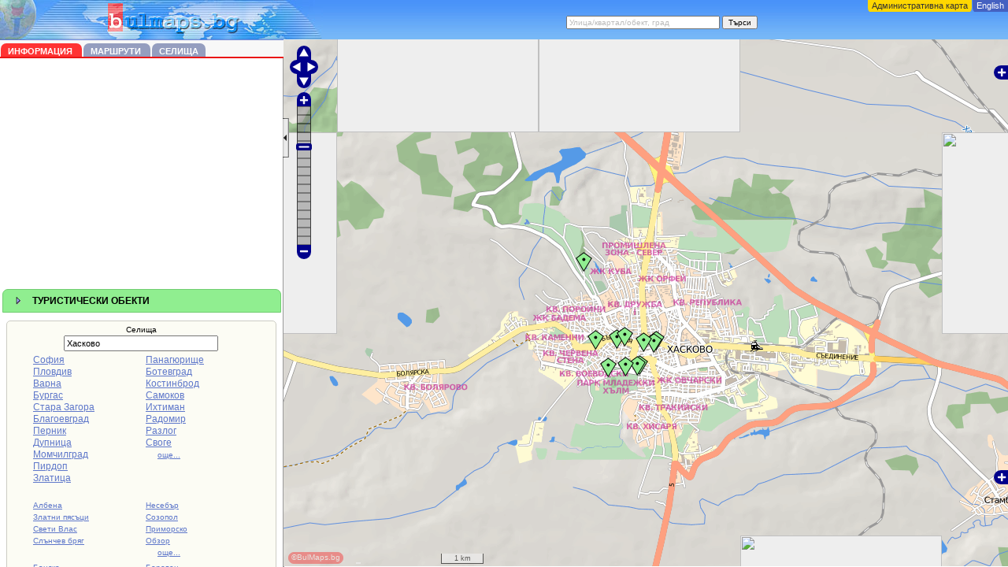

--- FILE ---
content_type: text/html; charset=utf-8
request_url: https://www.bulmaps.bg/haskovo
body_size: 9759
content:
<!DOCTYPE html>
<html xmlns="http://www.w3.org/1999/xhtml" lang="bg">
<head>
	<meta http-equiv="Content-type" content="text/html;charset=UTF-8" />
	<meta http-equiv="Content-Language" content="bg" />
	<meta http-equiv="copyright" content="domino.bg" />
	<meta http-equiv="autor" content="domino.bg" />
	<meta name="viewport" content="width=device-width, initial-scale=1, maximum-scale=1.0, user-scalable=0" />
	<meta name="keywords" content="България,София,карта,карти,улица,адрес,квартал,град,село,курорт,bulmaps,bulmap,булмапс,булмап" />
	<meta name="description" content="Карти на населени места в България, търсене на адреси и забележителности в градове и курорти." />
	<title>Карта на Хасково</title>
	
	<base href="https://www.bulmaps.bg/"  />

	<link href="favicon.ico" type="image/x-icon" rel="shortcut icon" />
	<link href="favicon.ico" type="image/x-icon" rel="icon" />
	<!-- / Router specific features -->
	<script type="text/javascript">
		function addStylesheet(url) {
			var stylesheet = document.createElement('link');
			stylesheet.rel = 'stylesheet';
			stylesheet.type = 'text/css';
			stylesheet.href =  url;
			document.getElementsByTagName('head')[0].appendChild(stylesheet);
		}
		var srcCSS = [
			"theme/default/bulmaps.css?1kiiu7v",
			"theme/default/scriptaculous.1.css",
			"route/page-elements.css",
			"route/router.css"
		];
		srcCSSlen = srcCSS.length;
		for(i=0; i < srcCSSlen; i++){
			addStylesheet(srcCSS[i]);
		}
	</script>
	
	<script type="text/javascript">
 	function initQLinks(){
		var linkStyleIndx = 0;
		var separ = '<a href="javascript:void\'\'" onclick="onLMenuLocs();" class="cat_2" style="margin-left:15px;">още...</a><br /> </td></tr><tr><td>';
		var separcol = '<br /> </td><td>';
		var html = '<table style="width:100%;"><tr><td>';
		for(var q=0; q < qlinks.length; q++){
			if(qlinks[q] == ''){
				linkStyleIndx++;
				html += separ;
			}else if(qlinks[q] == '/'){
				html += separcol;
			}else if(qlinks[q] == '_'){
				html += '<br /> ';
			}else{
				var newIdx = OpenLayers.Util.indexOf(MAPS.index,qlinks[q]);
				if(newIdx > -1){
					var newLocation = MAPS[MAPS.index[newIdx]].mapName;
					newLocation = newLocation.replace(' ','&nbsp;');
					html += '<a class="cat_'+linkStyleIndx+'" href="'+defBaseURL+qlinks[q]+langQuest+'">'+newLocation+'</a><br />';
				}
			}
		}
		//$('qlinks').innerHTML = html + separ + '</td></tr></table>';
		$('qlinks').update( html + separ + '</td></tr></table>' );
	}
	</script>
<script async src="https://pagead2.googlesyndication.com/pagead/js/adsbygoogle.js?client=ca-pub-0488779548777143"
     crossorigin="anonymous"></script>
</head>

<body onload="">

<script type="text/javascript">
	var srcJS = [
		"jss/prototype173.js",
		"OpenLayers.js",
		"js/proj4js.js",
///		"//maps.google.com/maps/api/js",
//		"route/page-elements.js",
//		"route/profiles.js",
		"route/jss/router_bm.js",
		"incl/logos-3.js?1kirasb",
		"incl/mapsext-3_7.js?1jju6a0",
		"jss/BulMaps_bg.js",
		"jss/bulmaps-funcs.js?1kiisnf",
		"jss/bulmaps-init.js?1iluo2u",
		"jss/bulmaps-ini.js?1khlu1v",
		"jss/i18n_bg.js?1i9o4l6"
	];
	var srcJSpostPT = ["js/scriptaculous/scriptaculous_bm_20210402.js"];
	var srcJSlen = srcJS.length;
	var srcJSpostPTlen = srcJSpostPT.length;
	var loadingScr = srcJSlen + srcJSpostPTlen; 
	var loadedScr = 0;
	function loadScript(scriptUrl, callback){
    var script = document.createElement("script");
    script.type = "text/javascript";
		script.async=1;
    if (script.readyState){  //IE
        script.onreadystatechange = function(){
            if (script.readyState == "loaded" || script.readyState == "complete"){
              script.onreadystatechange = null;
              loadedScr++;
              if(script.src == 'https://www.bulmaps.bg/'+srcJS[0]){
        				for(i=0; i < srcJSpostPTlen; i++){
									loadScript(srcJSpostPT[i], callbackFn);
								}
        			}  
        			if(loadedScr == loadingScr){
        				callback();
        			}
            }
        };
    } else {  //Others
        script.onload = function(){
        	loadedScr++;
        	if(script.src == 'https://www.bulmaps.bg/'+srcJS[0]){
        		for(i=0; i < srcJSpostPTlen; i++){
							loadScript(srcJSpostPT[i], callbackFn);
						}
        	} 
        	if(loadedScr == loadingScr){
        		callback();
        	}
        };
    }

    script.src = scriptUrl;
    document.head.appendChild(script);
	}	
	
	function callbackFn(){
		//alert('Loaded! '+loadedScr);
				// GET vars
		lng = ''; 
		langQuest = '';
		altLang =  'en';
		poiid = '';
		map_GET = 'haskovo';
		if(map_GET == 'poi' && poiid){
			map_GET = '';
		}else if(map_GET == bulName){
			map_GET = '';
		}else{
			localMap = map_GET;
		}
		
		oInfoInit();
		
		if(oInfo.map && MAPS[oInfo.map] === undefined){
			MAPS[oInfo.map]={};
			MAPS[oInfo.map]['mapName']=oInfo.mapName;
			MAPS[oInfo.map]['bounds']=oInfo.bounds.split(',');
			MAPS['index'].push(oInfo.map);
			MAPS['indexName'].push(oInfo.mapName);
		}
		
		initOSM();
		
		OpenLayers.Util.extend(OpenLayers.Lang, langStrings); 
	//	OpenLayers.Lang.bg = langStrings.bg;
		OpenLayers.Lang.setCode("bg");
		

		
		initQLinks();
		
		superOnLoadReady = -1;
		//superOnLoad();
		//tt = setTimeout(superOnLoad, 500);
		//onBodyLoad();
	}
	
	var superOnLoadReady = 0;
	
	for(i=0; i < srcJSlen; i++){
		loadScript(srcJS[i], callbackFn);
	}
	
</script>
  
	
<script type="text/javascript" > 
	//=== php related vars & funcs ===
;
	searchResults = false;
	var nosearch = 0;
function oInfoInit(){oInfo['map']='haskovo';
oInfo['mapName']='Хасково';
oInfo['bounds']='25.51779,41.91029,25.59323,41.96983';
oInfo['txt']='Град Хасково е административен център на област Хасково, както и на община Хасково. <br /><i>Население:</i> 80329 души.<br /><i>GPS координати:</i> 41.93319°N, 25.55945°E<br />';
oInfo['muns']='dimitrovgrad;Димитровград;ivaylovgrad;Ивайловград;lyubimets;Любимец;madzharovo;Маджарово;mineralnibani;Минерални Бани;svilengrad;Свиленград;simeonovgrad;Симеоновград;stambolovo_haskovo;Стамболово;topolovgrad;Тополовград;harmanli;Харманли';
oInfo['vils']='aleksandrovo_haskovo;Александрово;bryagovo_haskovo;Брягово;voyvodovo;Войводово;vaglarovo;Въгларово;garvanovo;Гарваново;golemantsi;Големанци;gornovoyvodino;Горно Войводино;galabets_haskovo;Гълъбец;dinevo;Динево;dolnamahala_haskovo;Долна махала;dolnovoyvodino;Долно Войводино;elena_haskovo;Елена;zornitsa_haskovo;Зорница;klokotnitsa;Клокотница;knizhovnik;Книжовник;kozlets;Козлец;konush_haskovo;Конуш;koren;Корен;krivopole;Криво Поле;lyubenovo_haskovo;Любеново;malevo;Малево;monastery_haskovo;Манастир;mandra;Мандра;maslinovo;Маслиново;momino_haskovo;Момино;nikolovo_haskovo;Николово;novanadezhda;Нова Надежда;orlovo;Орлово;podkrepa;Подкрепа;rodopi;Родопи;stamboliyski_haskovo;Стамболийски;stoykovo;Стойково;teketo;Текето;trakiets;Тракиец;uzundzhovo;Узунджово;shirokapolyana;Широка Поляна';
}	
</script>

<!-- Google tag (gtag.js) -->
<script async src="https://www.googletagmanager.com/gtag/js?id=G-B91PYB303N"></script>
<script>
  window.dataLayer = window.dataLayer || [];
  function gtag(){dataLayer.push(arguments);}
  gtag('js', new Date());

  gtag('config', 'G-B91PYB303N');
</script>


	
	<div id="seachheader">
		
			<table border="0" cellpadding="0" cellspacing="0">
				<tr>
					<td align="center" valign="middle" nowrap="nowrap">
						<form action="https://www.bulmaps.bg/search.php" method="get" id="sform" onsubmit="if(this.qsearch.value=='Улица/квартал/обект, град'){return false}else{return true}">
							<input type="hidden" size="30" id="viewbox" name="viewbox" />
							<input type="hidden" id="l" name="l" value="" />
							<input type="text" id="qsearch" name="qsearch" value="Улица/квартал/обект, град" size="30" maxlength="250" onfocus ="if(this.value=='Улица/квартал/обект, град'){this.value='';this.className='inputText';}" onblur="if(this.value==''){this.className='inputRem'; this.value='Улица/квартал/обект, град';}" class="inputRem" title="Улица/квартал/обект, град" />
							<input type="submit" value="Търси" />
							</form></td>
				</tr>
			</table>
		
	</div>

<!-- leftcontainer -->
<div id="leftcontainer">
	
<!-- leftmenu -->
<div id="leftmenu">
	<span id="leftmenu_home" class="lm" onclick="onLMenuHome();">Информация	</span><span id="leftmenu_route" class="lm lmlink" onclick="onLMenuRoute();">Маршрути	</span><span id="leftmenu_locs" class="lm lmlink" onclick="onLMenuLocs();">Селища</span>
</div>
<!-- /leftmenu -->
	
<!-- sr -->
<div id="searchresults">


<!-- bulmaps-v2_3-left-2 -->
<div class="resultbanner2">
<ins class="adsbygoogle"
	style="display:block"
	data-ad-client="ca-pub-0488779548777143"
	data-ad-slot="8058724487"
	data-ad-format="auto"
	data-full-width-responsive="true"></ins>
</div>
<script>
     (adsbygoogle = window.adsbygoogle || []).push({});
</script>
	<div id="logobannerplace"></div>
	
<div id="poisheader"><table class="poibanner divbanner div_pois" onClick="o=$('poisplace').style;i=$('arrow_pois');if(o.display=='block'){o.display='none';i.src='incl/pois/none.gif';}else{o.display='block';i.src='incl/pois/block.gif';}"><tr><td class="logo divLogo"><img id="arrow_pois" border="0" alt="" src="incl/pois/block.gif" width="10" height="10" /></td><td class="title"><h2 class="divTitle">Туристически обекти</h2></td></tr></table></div>
			<div id="poisplace" style="display: block"><div class="row" id="poi_277"><a href="/poi/277" onclick="return poisLinkClick(277)"><div class="icon"><img src="incl/pois/img_n_a.gif" /></div><div class="txt"><h3 class="tit">Александровска гробница<span class="poi_nto" title="Номер от 100-те национални туристически обекта">72</span></h3><p>№72 от 100-те НТО. Датира от IV в. пр.Хр. и е един от най-ярките паметници на тракийската култура. Внушителните й раз...</div></a></div><div class="row" id="poi_280"><a href="/poi/280" onclick="return poisLinkClick(280)"><div class="icon"><img src="incl/pois/img_n_a.gif" /></div><div class="txt"><h3 class="tit">Археологически обект “Клокотница”</h3><p>Цялата гранитна композиция представлява постамент с колона, на която има надпис на старобългарски, възхваляващ победа...</div></a></div><div class="row" id="poi_266"><a href="/poi/266" onclick="return poisLinkClick(266)"><div class="icon"><img src="incl/pois/img_n_a.gif" /></div><div class="txt"><h3 class="tit">Градска художествена галерия ”Атанас Шаренков”</h3><p>Разположена е в две съседни къщи – еврейска и арменска, обявени за паметници на културата и строени в началото на ХХ ...</div></a></div><div class="row" id="poi_272"><a href="/poi/272" onclick="return poisLinkClick(272)"><div class="icon"><img src="incl/pois/img_n_a.gif" /></div><div class="txt"><h3 class="tit">Камбанарията</h3><p>Намира се до монумента “Пресвета Богородица”.Висока е почти 30 метра и е една от най-високите на Балканския полуостро...</div></a></div><div class="row" id="poi_271"><a href="/poi/271" onclick="return poisLinkClick(271)"><div class="icon"><img src="incl/pois/img_n_a.gif" /></div><div class="txt"><h3 class="tit">Кирковото училище</h3><p>Тук е уредена постоянна изложба „Хасковски будители”, която показва снимки, документи и вещи на най-изявените личност...</div></a></div><div class="row" id="poi_270"><a href="/poi/270" onclick="return poisLinkClick(270)"><div class="icon"><img src="incl/pois/img_n_a.gif" /></div><div class="txt"><h3 class="tit">Монумент “Пресвета Богородица”<span class="poi_nto" title="Номер от 100-те национални туристически обекта">72</span></h3><p>№72 от 100-те НТО. Това е най-високата статуя на Дева Мария с Младенеца в света. Божията майка винаги се е считала за...</div></a></div><div class="row" id="poi_278"><a href="/poi/278" onclick="return poisLinkClick(278)"><div class="icon"><img src="incl/pois/img_n_a.gif" /></div><div class="txt"><h3 class="tit">Музеен център “Тракийско изкуство в Източните Родопи”</h3><p>За построяването му Япония дарsld близо 3 милиона долара. На откриването на комплекса присъства лично японският принц...</div></a></div><div class="row" id="poi_273"><a href="/poi/273" onclick="return poisLinkClick(273)"><div class="icon"><img src="incl/pois/img_n_a.gif" /></div><div class="txt"><h3 class="tit">Паметник на Завистта – Българският Икар</h3><p>Скулптурата представлява човек, разперил ръце, с криле от пера в устрем да полети... Но две скелетни ръце хващат крил...</div></a></div><div class="row" id="poi_276"><a href="/poi/276" onclick="return poisLinkClick(276)"><div class="icon"><img src="incl/pois/img_n_a.gif" /></div><div class="txt"><h3 class="tit">Парк “Кенана”</h3><p>Най-големият парк на територията на общината (236,6 ха) се намира североизточно от град Хасково. Интересни в дендроло...</div></a></div><div class="row" id="poi_269"><a href="/poi/269" onclick="return poisLinkClick(269)"><div class="icon"><img src="incl/pois/img_n_a.gif" /></div><div class="txt"><h3 class="tit">Парк “Ямача”</h3><p>Намира се в южната част на Хасково. Разположен е на едно от първите възвишения на Източните Родопи на 500 дка площ, з...</div></a></div><div class="row" id="poi_268"><a href="/poi/268" onclick="return poisLinkClick(268)"><div class="icon"><img src="incl/pois/img_n_a.gif" /></div><div class="txt"><h3 class="tit">Паскалевата къща</h3><p>Къщата на чорбаджи Паскал е превърната в етнографски музей. Тя е обявена за национален паметник на културата. Предста...</div></a></div><div class="row" id="poi_275"><a href="/poi/275" onclick="return poisLinkClick(275)"><div class="icon"><img src="incl/pois/img_n_a.gif" /></div><div class="txt"><h3 class="tit">Пилон с националния флаг</h3><p>Най-високият в България пилон се намира в непосредствена близост до монумента и камбанарията. Размерите на трибагрени...</div></a></div><div class="row" id="poi_267"><a href="/poi/267" onclick="return poisLinkClick(267)"><div class="icon"><img src="incl/pois/img_n_a.gif" /></div><div class="txt"><h3 class="tit">Регионален исторически музей</h3><p>Модерното здание е построено през 1975 г. Дотогава музейната сбирка се помещава в Кирковото училище.</p>
<p>пл. “Своб...</div></a></div><div class="row" id="poi_281"><a href="/poi/281" onclick="return poisLinkClick(281)"><div class="icon"><img src="incl/pois/img_n_a.gif" /></div><div class="txt"><h3 class="tit">Светилище на Афродита и нимфите</h3><p>Намира се между селата Каснаково и Клокотница, в живописна местност, известна под името Гьор бунар. Представлява комп...</div></a></div><div class="row" id="poi_274"><a href="/poi/274" onclick="return poisLinkClick(274)"><div class="icon"><img src="incl/pois/img_n_a.gif" /></div><div class="txt"><h3 class="tit">Старата часовникова кула</h3><p>Построена е в началото на XIX век като символ на града и на стопанския подем по онова време. Използвала се е като наб...</div></a></div><div class="row" id="poi_282"><a href="/poi/282" onclick="return poisLinkClick(282)"><div class="icon"><img src="incl/pois/img_n_a.gif" /></div><div class="txt"><h3 class="tit">Хасковски минерални бани</h3><p>Намират се на около 21 км от Хасково. Лечебният ефект на минералните води се дължи на съдържащите се в тях минерали, ...</div></a></div></div><!-- Locations -->
<div id="selectLocation" class="srblock">
  <label for="selectLoc">Селища</label>
  <br />
  <input id="selectLoc" name="selectLoc" autocomplete="off" size="30" type="text" value="" onfocus="this.select(); //selectLocStart();" />
  <div class="autocomplete" id="selectLocUpd" style="display:none;"></div>
<script type="text/javascript" language="javascript">
/*	new Autocompleter.Local('selectLoc', 'selectLocUpd', MAPS.indexName, {afterUpdateElement:
		function(el,up){
			i = OpenLayers.Util.indexOf(MAPS.indexName,el.value);
			map.zoomToExtent(new OpenLayers.Bounds.fromArray(MAPS[MAPS.index[i]].bounds).transform(MAPS_proj, map.getProjectionObject()), false);
		}
	});*/
</script>
 	<br />
 	<div id="qlinks"></div>
 
</div>
<!-- / Locations -->

<!-- bulmaps-v2_3-left -->
<div class="resultbanner">
<ins class="adsbygoogle"
	style="display:block"
	data-ad-client="ca-pub-0488779548777143"
	data-ad-slot="9535457680"
	data-ad-format="auto"
	data-full-width-responsive="true"></ins>
</div>
<script>
     (adsbygoogle = window.adsbygoogle || []).push({});
</script>

<div id="infocontainer" style="display:block">		
	<div id="infoheader">
		<table class="infobanner divbanner div_pois" onclick="o=$('infoplace').style;i=$('info_pois');if(o.display=='block'){o.display='none';i.src='incl/pois/none.gif';}else{o.display='block';i.src='incl/pois/block.gif';}">
			<tr>
				<td class="logo divLogo"><img id="info_pois" alt="" src="incl/pois/block.gif" height="10" border="0" width="10"></td>
				<td class="title"><h2 id="infoTitle" class="divTitle">Хасково</h2></td>
			</tr>
		</table>		
	</div>
<div id="infoplace" style="display: block"><div class="txt">Град Хасково е административен център на област Хасково, както и на община Хасково. <br /><i>Население:</i> 80329 души.<br /><i>GPS координати:</i> 41.93319°N, 25.55945°E<br /></div><div class="distlist"><h3>Други общини в областта</h3><a class="cat_1" href="dimitrovgrad" rel="nofollow">Димитровград</a>, <a class="cat_1" href="ivaylovgrad" rel="nofollow">Ивайловград</a>, <a class="cat_1" href="lyubimets" rel="nofollow">Любимец</a>, <a class="cat_1" href="madzharovo" rel="nofollow">Маджарово</a>, <a class="cat_1" href="mineralnibani" rel="nofollow">Минерални Бани</a>, <a class="cat_1" href="svilengrad" rel="nofollow">Свиленград</a>, <a class="cat_1" href="simeonovgrad" rel="nofollow">Симеоновград</a>, <a class="cat_1" href="stambolovo_haskovo" rel="nofollow">Стамболово</a>, <a class="cat_1" href="topolovgrad" rel="nofollow">Тополовград</a>, <a class="cat_1" href="harmanli" rel="nofollow">Харманли</a></div><div class="munslist"><h3>Други селища в общината</h3><a class="cat_1" href="aleksandrovo_haskovo" rel="nofollow">Александрово</a>, <a class="cat_1" href="bryagovo_haskovo" rel="nofollow">Брягово</a>, <a class="cat_1" href="voyvodovo" rel="nofollow">Войводово</a>, <a class="cat_1" href="vaglarovo" rel="nofollow">Въгларово</a>, <a class="cat_1" href="garvanovo" rel="nofollow">Гарваново</a>, <a class="cat_1" href="golemantsi" rel="nofollow">Големанци</a>, <a class="cat_1" href="gornovoyvodino" rel="nofollow">Горно Войводино</a>, <a class="cat_1" href="galabets_haskovo" rel="nofollow">Гълъбец</a>, <a class="cat_1" href="dinevo" rel="nofollow">Динево</a>, <a class="cat_1" href="dolnamahala_haskovo" rel="nofollow">Долна махала</a>, <a class="cat_1" href="dolnovoyvodino" rel="nofollow">Долно Войводино</a>, <a class="cat_1" href="elena_haskovo" rel="nofollow">Елена</a>, <a class="cat_1" href="zornitsa_haskovo" rel="nofollow">Зорница</a>, <a class="cat_1" href="klokotnitsa" rel="nofollow">Клокотница</a>, <a class="cat_1" href="knizhovnik" rel="nofollow">Книжовник</a>, <a class="cat_1" href="kozlets" rel="nofollow">Козлец</a>, <a class="cat_1" href="konush_haskovo" rel="nofollow">Конуш</a>, <a class="cat_1" href="koren" rel="nofollow">Корен</a>, <a class="cat_1" href="krivopole" rel="nofollow">Криво Поле</a>, <a class="cat_1" href="lyubenovo_haskovo" rel="nofollow">Любеново</a>, <a class="cat_1" href="malevo" rel="nofollow">Малево</a>, <a class="cat_1" href="monastery_haskovo" rel="nofollow">Манастир</a>, <a class="cat_1" href="mandra" rel="nofollow">Мандра</a>, <a class="cat_1" href="maslinovo" rel="nofollow">Маслиново</a>, <a class="cat_1" href="momino_haskovo" rel="nofollow">Момино</a>, <a class="cat_1" href="nikolovo_haskovo" rel="nofollow">Николово</a>, <a class="cat_1" href="novanadezhda" rel="nofollow">Нова Надежда</a>, <a class="cat_1" href="orlovo" rel="nofollow">Орлово</a>, <a class="cat_1" href="podkrepa" rel="nofollow">Подкрепа</a>, <a class="cat_1" href="rodopi" rel="nofollow">Родопи</a>, <a class="cat_1" href="stamboliyski_haskovo" rel="nofollow">Стамболийски</a>, <a class="cat_1" href="stoykovo" rel="nofollow">Стойково</a>, <a class="cat_1" href="teketo" rel="nofollow">Текето</a>, <a class="cat_1" href="trakiets" rel="nofollow">Тракиец</a>, <a class="cat_1" href="uzundzhovo" rel="nofollow">Узунджово</a>, <a class="cat_1" href="shirokapolyana" rel="nofollow">Широка Поляна</a></div></div></div>

	<div class="disclaimer">
			<a id="oldver" href="http://old.bulmaps.bg" target="_blank" title="Към предишната версия на BulMaps.bg">
				Старият BulMaps.bg&nbsp;&gt;</a>
		
		<br />
		
			&copy;1999&ndash;2026, BulMaps v.2<br /> <br />	</div>

</div>

<!-- LeftLocs -->
<div id="leftmenulocs" class="leftlayers" onclick="onLMenuHome();"></div>


<!-- LeftRoute -->
<div id="leftmenuroute" class="leftlayers">
	
<form name="form" id="form" action="route/router.cgi" method="get">

<input name="language" type="hidden" value="bg" />

     
     <table width="100%">
     	<tr>
     		<td class="hideshow_title">Waypoints</td>
			</tr>
     </table>
       <div id="hideshow_waypoint_div">
          <table>
            <tr id="point1">
              <td>
                <img name="waypoint1" src="route/icons/marker-1-grey.png" title="Waypoint 1 Position - (click to add/remove on map)" alt="Waypoint 1" onmousedown="markerToggleMap(1)">&nbsp;
              <td>
                <input name="lon1" type="text" size=7 title="Waypoint 1 Longitude" onchange="formSetCoords(1);"> E&nbsp;
              <td>
                <input name="lat1" type="text" size=7 title="Waypoint 1 Latitude"  onchange="formSetCoords(1);"> N&nbsp;
              <td>
                <img alt="o" src="route/icons/waypoint-centre.png" title="Centre this waypoint on map" onmousedown="markerCentre(1);"  >
                <img alt="^" src="route/icons/waypoint-up.png"     title="Move this waypoint up"       onmousedown="markerMoveUp(1);"  >
                <img alt="+" src="route/icons/waypoint-add.png"    title="Add waypoint after this one" onmousedown="markerAddAfter(1);"><br>
                <img alt="~" src="route/icons/waypoint-home.png"   title="Toggle as home location"     onmousedown="markerHome(1);"    >
                <img alt="v" src="route/icons/waypoint-down.png"   title="Move this waypoint down"     onmousedown="markerMoveDown(1);">
                <img alt="-" src="route/icons/waypoint-remove.png" title="Remove this waypoint"        onmousedown="markerRemove(1);"  >
            <tr id="point2">
              <td>
                <img name="waypoint2" src="route/icons/marker-2-grey.png" title="Waypoint 2 Position - (click to add/remove on map)" alt="Waypoint 2" onmousedown="markerToggleMap(2)">&nbsp;
              <td>
                <input name="lon2" type="text" size=7 title="Waypoint 2 Longitude" onchange="formSetCoords(2);"> E&nbsp;
              <td>
                <input name="lat2" type="text" size=7 title="Waypoint 2 Latitude"  onchange="formSetCoords(2);"> N&nbsp;
              <td>
                <img alt="o" src="route/icons/waypoint-centre.png" title="Centre this waypoint on map" onmousedown="markerCentre(2);"  >
                <img alt="^" src="route/icons/waypoint-up.png"     title="Move this waypoint up"       onmousedown="markerMoveUp(2);"  >
                <img alt="+" src="route/icons/waypoint-add.png"    title="Add waypoint after this one" onmousedown="markerAddAfter(2);"><br>
                <img alt="~" src="route/icons/waypoint-home.png"   title="Toggle as home location"     onmousedown="markerHome(2);"    >
                <img alt="v" src="route/icons/waypoint-down.png"   title="Move this waypoint down"     onmousedown="markerMoveDown(2);">
                <img alt="-" src="route/icons/waypoint-remove.png" title="Remove this waypoint"        onmousedown="markerRemove(2);"  >
            <tr id="point3">
              <td>
                <img name="waypoint3" src="route/icons/marker-3-grey.png" title="Waypoint 3 Position - (click to add/remove on map)" alt="Waypoint 3" onmousedown="markerToggleMap(3)">&nbsp;
              <td>
                <input name="lon3" type="text" size=7 title="Waypoint 3 Longitude" onchange="formSetCoords(3);"> E&nbsp;
              <td>
                <input name="lat3" type="text" size=7 title="Waypoint 3 Latitude"  onchange="formSetCoords(3);"> N&nbsp;
              <td>
                <img alt="o" src="route/icons/waypoint-centre.png" title="Centre this waypoint on map" onmousedown="markerCentre(3);"  >
                <img alt="^" src="route/icons/waypoint-up.png"     title="Move this waypoint up"       onmousedown="markerMoveUp(3);"  >
                <img alt="+" src="route/icons/waypoint-add.png"    title="Add waypoint after this one" onmousedown="markerAddAfter(3);"><br>
                <img alt="~" src="route/icons/waypoint-home.png"   title="Toggle as home location"     onmousedown="markerHome(3);"    >
                <img alt="v" src="route/icons/waypoint-down.png"   title="Move this waypoint down"     onmousedown="markerMoveDown(3);">
                <img alt="-" src="route/icons/waypoint-remove.png" title="Remove this waypoint"        onmousedown="markerRemove(3);"  >
            <tr id="point4">
              <td>
                <img name="waypoint4" src="route/icons/marker-4-grey.png" title="Waypoint 4 Position - (click to add/remove on map)" alt="Waypoint 4" onmousedown="markerToggleMap(4)">&nbsp;
              <td>
                <input name="lon4" type="text" size=7 title="Waypoint 4 Longitude" onchange="formSetCoords(4);"> E&nbsp;
              <td>
                <input name="lat4" type="text" size=7 title="Waypoint 4 Latitude"  onchange="formSetCoords(4);"> N&nbsp;
              <td>
                <img alt="o" src="route/icons/waypoint-centre.png" title="Centre this waypoint on map" onmousedown="markerCentre(4);"  >
                <img alt="^" src="route/icons/waypoint-up.png"     title="Move this waypoint up"       onmousedown="markerMoveUp(4);"  >
                <img alt="+" src="route/icons/waypoint-add.png"    title="Add waypoint after this one" onmousedown="markerAddAfter(4);"><br>
                <img alt="~" src="route/icons/waypoint-home.png"   title="Toggle as home location"     onmousedown="markerHome(4);"    >
                <img alt="v" src="route/icons/waypoint-down.png"   title="Move this waypoint down"     onmousedown="markerMoveDown(4);">
                <img alt="-" src="route/icons/waypoint-remove.png" title="Remove this waypoint"        onmousedown="markerRemove(4);"  >
            <tr id="point5">
              <td>
                <img name="waypoint5" src="route/icons/marker-5-grey.png" title="Waypoint 5 Position - (click to add/remove on map)" alt="Waypoint 5" onmousedown="markerToggleMap(5)">&nbsp;
              <td>
                <input name="lon5" type="text" size=7 title="Waypoint 5 Longitude" onchange="formSetCoords(5);"> E&nbsp;
              <td>
                <input name="lat5" type="text" size=7 title="Waypoint 5 Latitude"  onchange="formSetCoords(5);"> N&nbsp;
              <td>
                <img alt="o" src="route/icons/waypoint-centre.png" title="Centre this waypoint on map" onmousedown="markerCentre(5);"  >
                <img alt="^" src="route/icons/waypoint-up.png"     title="Move this waypoint up"       onmousedown="markerMoveUp(5);"  >
                <img alt="+" src="route/icons/waypoint-add.png"    title="Add waypoint after this one" onmousedown="markerAddAfter(5);"><br>
                <img alt="~" src="route/icons/waypoint-home.png"   title="Toggle as home location"     onmousedown="markerHome(5);"    >
                <img alt="v" src="route/icons/waypoint-down.png"   title="Move this waypoint down"     onmousedown="markerMoveDown(5);">
                <img alt="-" src="route/icons/waypoint-remove.png" title="Remove this waypoint"        onmousedown="markerRemove(5);"  >
            <tr id="point6">
              <td>
                <img name="waypoint6" src="route/icons/marker-6-grey.png" title="Waypoint 6 Position - (click to add/remove on map)" alt="Waypoint 6" onmousedown="markerToggleMap(6)">&nbsp;
              <td>
                <input name="lon6" type="text" size=7 title="Waypoint 6 Longitude" onchange="formSetCoords(6);"> E&nbsp;
              <td>
                <input name="lat6" type="text" size=7 title="Waypoint 6 Latitude"  onchange="formSetCoords(6);"> N&nbsp;
              <td>
                <img alt="o" src="route/icons/waypoint-centre.png" title="Centre this waypoint on map" onmousedown="markerCentre(6);"  >
                <img alt="^" src="route/icons/waypoint-up.png"     title="Move this waypoint up"       onmousedown="markerMoveUp(6);"  >
                <img alt="+" src="route/icons/waypoint-add.png"    title="Add waypoint after this one" onmousedown="markerAddAfter(6);"><br>
                <img alt="~" src="route/icons/waypoint-home.png"   title="Toggle as home location"     onmousedown="markerHome(6);"    >
                <img alt="v" src="route/icons/waypoint-down.png"   title="Move this waypoint down"     onmousedown="markerMoveDown(6);">
                <img alt="-" src="route/icons/waypoint-remove.png" title="Remove this waypoint"        onmousedown="markerRemove(6);"  >
            <tr id="point7">
              <td>
                <img name="waypoint7" src="route/icons/marker-7-grey.png" title="Waypoint 7 Position - (click to add/remove on map)" alt="Waypoint 7" onmousedown="markerToggleMap(7)">&nbsp;
              <td>
                <input name="lon7" type="text" size=7 title="Waypoint 7 Longitude" onchange="formSetCoords(7);"> E&nbsp;
              <td>
                <input name="lat7" type="text" size=7 title="Waypoint 7 Latitude"  onchange="formSetCoords(7);"> N&nbsp;
              <td>
                <img alt="o" src="route/icons/waypoint-centre.png" title="Centre this waypoint on map" onmousedown="markerCentre(7);"  >
                <img alt="^" src="route/icons/waypoint-up.png"     title="Move this waypoint up"       onmousedown="markerMoveUp(7);"  >
                <img alt="+" src="route/icons/waypoint-add.png"    title="Add waypoint after this one" onmousedown="markerAddAfter(7);"><br>
                <img alt="~" src="route/icons/waypoint-home.png"   title="Toggle as home location"     onmousedown="markerHome(7);"    >
                <img alt="v" src="route/icons/waypoint-down.png"   title="Move this waypoint down"     onmousedown="markerMoveDown(7);">
                <img alt="-" src="route/icons/waypoint-remove.png" title="Remove this waypoint"        onmousedown="markerRemove(7);"  >
            <tr id="point8">
              <td>
                <img name="waypoint8" src="route/icons/marker-8-grey.png" title="Waypoint 8 Position - (click to add/remove on map)" alt="Waypoint 8" onmousedown="markerToggleMap(8)">&nbsp;
              <td>
                <input name="lon8" type="text" size=7 title="Waypoint 8 Longitude" onchange="formSetCoords(8);"> E&nbsp;
              <td>
                <input name="lat8" type="text" size=7 title="Waypoint 8 Latitude"  onchange="formSetCoords(8);"> N&nbsp;
              <td>
                <img alt="o" src="route/icons/waypoint-centre.png" title="Centre this waypoint on map" onmousedown="markerCentre(8);"  >
                <img alt="^" src="route/icons/waypoint-up.png"     title="Move this waypoint up"       onmousedown="markerMoveUp(8);"  >
                <img alt="+" src="route/icons/waypoint-add.png"    title="Add waypoint after this one" onmousedown="markerAddAfter(8);"><br>
                <img alt="~" src="route/icons/waypoint-home.png"   title="Toggle as home location"     onmousedown="markerHome(8);"    >
                <img alt="v" src="route/icons/waypoint-down.png"   title="Move this waypoint down"     onmousedown="markerMoveDown(8);">
                <img alt="-" src="route/icons/waypoint-remove.png" title="Remove this waypoint"        onmousedown="markerRemove(8);"  >
            <tr id="point9">
              <td>
                <img name="waypoint9" src="route/icons/marker-9-grey.png" title="Waypoint 9 Position - (click to add/remove on map)" alt="Waypoint 9" onmousedown="markerToggleMap(9)">&nbsp;
              <td>
                <input name="lon9" type="text" size=7 title="Waypoint 9 Longitude" onchange="formSetCoords(9);"> E&nbsp;
              <td>
                <input name="lat9" type="text" size=7 title="Waypoint 9 Latitude"  onchange="formSetCoords(9);"> N&nbsp;
              <td>
                <img alt="o" src="route/icons/waypoint-centre.png" title="Centre this waypoint on map" onmousedown="markerCentre(9);"  >
                <img alt="^" src="route/icons/waypoint-up.png"     title="Move this waypoint up"       onmousedown="markerMoveUp(9);"  >
                <img alt="+" src="route/icons/waypoint-add.png"    title="Add waypoint after this one" onmousedown="markerAddAfter(9);"><br>
                <img alt="~" src="route/icons/waypoint-home.png"   title="Toggle as home location"     onmousedown="markerHome(9);"    >
                <img alt="v" src="route/icons/waypoint-down.png"   title="Move this waypoint down"     onmousedown="markerMoveDown(9);">
                <img alt="-" src="route/icons/waypoint-remove.png" title="Remove this waypoint"        onmousedown="markerRemove(9);"  >
            <!-- Up to 99 markers can be included here in the HTML  -->
            <tr>
              <td colspan="4" align="right"><img alt="[]" src="route/icons/waypoints-swap.png" title="Reverse waypoint order" onmousedown="markersReverse();">
         		<tr>
         			<td colspan="2"><input name="transport" type="radio" value="foot" onchange="formSetTransport('foot')"> Foot
            	<td colspan="2"><input name="transport" type="radio" value="motorcar" onchange="formSetTransport('motorcar')"> Motorcar
            <tr>
              <td colspan="4" align="left">
              	<input type="button" title="Find shortest route" id="shortest" value="Shortest" onclick="findRoute('shortest');">
              	<input type="button" title="Find quickest route" id="quickest" value="Quickest" onclick="findRoute('quickest');">
              	
					 </table>
        </div>

            <input name="highway-motorway"     type="hidden">
            <input name="highway-trunk"        type="hidden">
            <input name="highway-primary"      type="hidden">
            <input name="highway-secondary"    type="hidden">
            <input name="highway-tertiary"     type="hidden">
            <input name="highway-unclassified" type="hidden">
            <input name="highway-residential"  type="hidden">
            <input name="highway-service"      type="hidden">
            <input name="highway-track"        type="hidden">
            <input name="highway-cycleway"     type="hidden">
            <input name="highway-path"         type="hidden">
            <input name="highway-steps"        type="hidden">
            <input name="highway-ferry"        type="hidden">

            <input name="speed-motorway"     type="hidden">
            <input name="speed-trunk"        type="hidden">
            <input name="speed-primary"      type="hidden">
            <input name="speed-secondary"    type="hidden">
            <input name="speed-tertiary"     type="hidden">
            <input name="speed-unclassified" type="hidden">
            <input name="speed-residential"  type="hidden">
            <input name="speed-service"      type="hidden">
            <input name="speed-track"        type="hidden">
            <input name="speed-cycleway"     type="hidden">
            <input name="speed-path"         type="hidden">
            <input name="speed-steps"        type="hidden">
            <input name="speed-ferry"        type="hidden">

            <input name="property-paved"        type="hidden">
            <input name="property-multilane"    type="hidden">
            <input name="property-bridge"       type="hidden">
            <input name="property-tunnel"       type="hidden">
            <input name="property-footroute"    type="hidden">
            <input name="property-bicycleroute" type="hidden">

            <input name="restrict-oneway" type="hidden" value="1"><!-- oneway: onchange="formSetRestriction('oneway')" -->
            <input name="restrict-turns"  type="hidden" value="0"><!-- turns: onchange="formSetRestriction('turns' )" -->
            <input name="restrict-weight" type="hidden">
            <input name="restrict-height" type="hidden">
            <input name="restrict-width"  type="hidden">
            <input name="restrict-length" type="hidden">
   <br> 
   <br> 
    </form>

    <div class="hideshow_box">
      <span class="hideshow_title">Status</span>
      <div id="result_status">
        <div id="result_status_not_run">
          <b><i>Router not run</i></b>
        </div>
        <div id="result_status_running"  style="display: none;">
          <b>Router running...</b>
        </div>
        <div id="result_status_complete" style="display: none;">
          <b>Routing completed</b>
        </div>
        <div id="result_status_error"    style="display: none;">
          <b>Router error</b>
        </div>
        <div id="result_status_failed"   style="display: none;">
          <b>Router failed to run</b>
        </div>
      </div>
    </div>

    <div class="hideshow_box">
      <span id="hideshow_shortest_show" onclick="hideshow_show('shortest');" class="hideshow_show">Show</span>
      <span id="hideshow_shortest_hide" onclick="hideshow_hide('shortest');" class="hideshow_hide">Hide</span>
      <span class="hideshow_title">Shortest Route</span>
      <div id="shortest_status">
        <span id="shortest_status_no_info"                       ><b><i>No Information</i></b></span>
        <span id="shortest_status_info"    style="display: none;"></span>
      </div>
      <div id="hideshow_shortest_div" style="display: none;">
        <div id="shortest_links" style="display: none;">
        </div>
        <div id="shortest_route">
        </div>
      </div>
    </div>

    <div class="hideshow_box">
      <span id="hideshow_quickest_show" onclick="hideshow_show('quickest');" class="hideshow_show">Show</span>
      <span id="hideshow_quickest_hide" onclick="hideshow_hide('quickest');" class="hideshow_hide">Hide</span>
      <span class="hideshow_title">Quickest Route</span>
      <div id="quickest_status">
        <span id="quickest_status_no_info"                       ><b><i>No Information</i></b></span>
        <span id="quickest_status_info"    style="display: none;"></span>
      </div>
      <div id="hideshow_quickest_div" style="display: none;">
       <div id="quickest_links" style="display: none;">
        </div> 
        <div id="quickest_route">
        </div>
      </div>
    </div>

  </div> 	
<!-- / LeftRoute -->
</div>
<!--/leftcontainer-->


<div id="searchresultsbutton" class="searchresultsopen" onClick="closeResults()"><img border="0" alt="" src="theme/default/img/blank.gif" alt=""/></div>

<div id="map"></div>

<script type="text/javascript">
	var defLatLonZoom;
	window.onload = superOnLoad;
function superOnLoad(){
	if(superOnLoadReady > -1 && superOnLoadReady < 20){ 
		superOnLoadReady++;
		tt = setTimeout(superOnLoad, 20);
		return;
	}
	
	window.onresize = handleResize;
	init();
	addLogosToLayer();
	onBodyLoad();
defLatLonZoom = [42.85, 25.5, 8];
gotoLocalMap(localMap);
	//onBodyLoad();
		
//}
//function selectLocStart(){
	new Autocompleter.Local('selectLoc', 'selectLocUpd', MAPS.indexName, {fullSearch:true, afterUpdateElement:
		function(el,up){
			i = OpenLayers.Util.indexOf(MAPS.indexName,el.value); window.location.pathname = '/' + MAPS.index[i];
			//map.zoomToExtent(new OpenLayers.Bounds.fromArray(MAPS[MAPS.index[i]].bounds).transform(MAPS_proj, map.getProjectionObject()), false);
		}});
};
</script>

<div id="flymenu">
	<div id="announce" title="Административна карта на България">
		<a href="//adm.bulmaps.bg" target="_blank">Административна карта</a>
	</div>
	
	<div id="langselector" title="English" onclick="window.location.assign('https://www.bulmaps.bg/'+(localMap?localMap+'/':'')+altLang)">
	English	</div>
</div>

</html>


--- FILE ---
content_type: text/html; charset=utf-8
request_url: https://www.google.com/recaptcha/api2/aframe
body_size: 267
content:
<!DOCTYPE HTML><html><head><meta http-equiv="content-type" content="text/html; charset=UTF-8"></head><body><script nonce="6JKxiluj7nD8PtFMKajLng">/** Anti-fraud and anti-abuse applications only. See google.com/recaptcha */ try{var clients={'sodar':'https://pagead2.googlesyndication.com/pagead/sodar?'};window.addEventListener("message",function(a){try{if(a.source===window.parent){var b=JSON.parse(a.data);var c=clients[b['id']];if(c){var d=document.createElement('img');d.src=c+b['params']+'&rc='+(localStorage.getItem("rc::a")?sessionStorage.getItem("rc::b"):"");window.document.body.appendChild(d);sessionStorage.setItem("rc::e",parseInt(sessionStorage.getItem("rc::e")||0)+1);localStorage.setItem("rc::h",'1768624985816');}}}catch(b){}});window.parent.postMessage("_grecaptcha_ready", "*");}catch(b){}</script></body></html>

--- FILE ---
content_type: text/css
request_url: https://www.bulmaps.bg/theme/default/bulmaps.css?1kiiu7v
body_size: 3165
content:
body {
    margin: 0;
    padding: 0;
    overflow: hidden;
    background: #fff;
    height: 100%;
    font: 400 12px/15px arial, sans-serif
}
img {
    border: 0
}
form {
    margin: 0;
    padding: 6px 5px
}
input {
    font: 400 10px verdana, tahoma, arial, sans-serif
}
.inputRem {
    color: #bbb
}
.inputText {
    color: #000
}
#seachheader {
     position: relative;
   /* z-index: 6;*/
    top: 0;
    left: 0;
    width: 100%;
    height: 50px;
    padding: 0;
    background-color: #DFE4F7;
    background-image: url(/images/mapheaderfon50.jpg);
    background-repeat: repeat-x;
    background-position: left top;
    overflow: hidden;
    border-bottom: 1px solid #5E77CA
}
#seachheader table {
    background-image: url(/images/mapheader50b.jpg);
    background-repeat: no-repeat;
    width: 100%;
    height: 50px
}
#sform {
    margin-left: 400px;
    margin-top: 7px
}
@media (max-width: 700px) {
    #sform {
        margin-left: 220px;
        margin-top: 1px
    }
    #seachheader table {
        background-size: 328px 40px
    }
}
@media (max-width: 530px) {
    #sform {
        margin-left: 1px;
        margin-top: 23px
    }
    #seachheader table {
        background-size: 246px 30px
    }
}
#leftcontainer {
    position: relative;
    /*z-index: 6;*/
    top: 0px;
    width: 360px;
    height: 100%;
    background: #fff;
    border-right: 1px solid #999;
    overflow: hidden;
    left: -360px
}
/*display:block;min-height:80px;max-height:280px;height:100%;width:330px*/
#resultbanner {
    width: 336px;
    box-sizing: border-box;
    margin: 8px auto 5px;
	display:block; position:relative;
}
.resultbanner {
    width: 336px;
    min-height:10px;
	max-height:280px;
	height:280px;
    box-sizing: border-box;
    margin: 8px auto 5px;
	display:block
}
#resultbanner2 {
    width: 336px;
    box-sizing: border-box;
    margin: 10px auto 3px;
	display:inline-block; position:relative;
}
.resultbanner2 {
    width: 336px;
	min-height:10px;
	max-height:220px;
	height:220px;
    box-sizing: border-box;
    margin: 10px auto 3px;
	display:block
}
#resultbanner3 {
		width: 330px;
		height: 220px;
}
@media (max-width: 1000px) {
    #leftcontainer {
        width: 300px;
        left: -300px
    }
    #resultbanner {
        width: 277px;
        height: 232
    }
    #resultbanner2 {
        width: 277px
    }
    #resultbanner3 {
		width: 276px;
		height: 184px;
	}
	.resultbanner, .resultbanner2 {
		width: 286px;
	}
}
@media (max-width: 570px) {
    #leftcontainer {
        width: 280px;
        left: -280px
    }
    #resultbanner {
        width: 257px;
        height: 82px
    }
    #resultbanner2 {
        width: 257px
    }
    #resultbanner3 {
		width: 255px;
		height: 170px;
	}
	.resultbanner, .resultbanner2 {
		width: 266px;
	}
}
#searchresults {
    position: relative;
	/*z-index: 7;*/
    width: 100%;
    height: auto;
    background: #fff;
    border-right: 1px solid #999;
 /*   overflow: auto;*/
    overflow-x: hidden;
	overflow-y: scroll;
    visibility: visible;
    box-sizing: border-box;
    padding: 0
}
.srblock {
    margin: 10px auto 1px
}
#searchresultsbutton {
    position: absolute;
    top: 150px;
    width: 8px;
    height: 50px;
    z-index: 8
}
.searchresultsclose {
    left: 359px;
    background: url(img/hide.gif) no-repeat;
    cursor: pointer
}
.searchresultsopen {
    left: 0;
    background: url(img/show.gif) no-repeat;
    cursor: pointer
}
@media (max-width: 1000px) {
    .searchresultsclose {
        left: 299px
    }
}
@media (max-width: 570px) {
    #searchresultsbutton {
        width: 18px;
        height: 30px
    }
    .searchresultsclose {
        background: url(img/hide_big.gif) no-repeat;
        left: 279px
    }
    .searchresultsopen {
        background: url(img/show_big.gif) no-repeat
    }
}
#map {
    position: absolute;
    z-index: 1;
    top: 50px;
    left: 0;
    width: 100%;
    height: 100%;
    background: #eee
}
#report {
    position: absolute;
    z-index: 2;
    top: 50px;
    left: 200px;
    width: 100%;
    height: 100%;
    background: #eee;
    font: 400 12px/15px arial, sans-serif;
    padding: 20px
}
#report table {
    margin-left: 20px
}
#report th {
    vertical-align: top;
    text-align: left
}
#report td.button {
    text-align: right
}
.resultborder1 {
    border: 1px solid red
}
.resultborder {
    border: 1px solid gold
}
.result {
    margin: 5px 5px 0;
    padding: 2px 4px;
    border-radius: 5px;
    background: #F7F7F7;
    font: 400 12px/15px arial, sans-serif;
    cursor: pointer
}
.result img {
    float: right
}
.result .latlon,
.result .place_id {
    display: none
}
.result .details,
.result .details a,
.result .type {
    color: #999;
    text-align: center;
    font: 400 9px/10px arial, sans-serif;
    padding-top: 4px
}
.noresults {
    color: #000;
    text-align: center;
    font: 400 12px arial, sans-serif;
    padding-top: 4px
}
.more {
    color: #ccc;
    text-align: center;
    padding-top: 4px
}
.disclaimer {
    color: #aaa;
    text-align: center;
    font: 400 9px/10px arial, sans-serif;
    padding: 6px 5px 1px
}
.popupKare {
    position: absolute;
    z-index: 3;
    top: 70px
}
.cat_5 {
    font: 400 9px/10px arial, sans-serif;
    color: #aaa
}
.cat_5:hover {
    color: #888
}
#logobannerplace {
    box-sizing: border-box;
    padding-right: 5px
}
#logobannerplace .logobanner {
    margin: 2px 3px 2px 8px;
    background: #F0F4F7;
    border: 1px solid #DCE3E9;
    border-radius: 5px;
    cursor: pointer;
    border-spacing: 0;
    width: 100%
}
#logobannerplace .divbanner {
    margin: 2px 3px;
    width: 100%;
    border-radius: 7px 7px 0 0
}
#logobannerplace .logo {
    width: 110px;
    text-align: center;
    background: #E3EAEE;
    padding: 1px
}
#logobannerplace .divLogo {
    width: 30px;
    text-align: center;
    padding: 5px 1px 1px 5px;
	border-radius: 7px 0 0 0;
}
#logobannerplace .title {
    font: 700 11px/11px arial, sans-serif;
    color: #555;
    text-align: left;
    padding: 0 5px 0 6px
}
#logobannerplace .title2 {
    padding: 1px
}
#logobannerplace .title2::after {
    content: " >>";
    font: 700 9px/11px arial, sans-serif
}
#logobannerplace .divTitle {
    font: 700 12px/28px arial, sans-serif;
    color: #000;
    text-transform: uppercase;
    margin: 0
}
#logobannerplace .logoobj {
    font: 400 10px/10px arial, sans-serif;
    color: #777;
    text-align: left;
    padding: 2px 2px 1px 7px;
    border-bottom: 1px solid #E3EAEE;
    height: 100%
}
#logobannerplace .divCont {
    display: none
}
#logobannerplace #div_auto,
#logobannerplace #div_common {
    padding-right: 5px
}
#logobannerplace .div_common {
    background: #FFEC80
}
#logobannerplace .div_common .divLogo {
    background: gold
}
#logobannerplace .logo_common {
    border-left: 3px solid gold
}
#logobannerplace .div_auto {
    background: #FFD980
}
#logobannerplace .div_auto .divLogo {
    background: #FFB300
}
#logobannerplace .logo_auto {
    border-left: 3px solid #FFB300
}
#logobannerplace .div_medi {
    background: #FFb980;
}
#logobannerplace .div_medi .divLogo {
    background: #FF9300
}
#logobannerplace .logo_medi {
    border-left: 3px solid #FF9300
}
#logobannerplace .div_school {
    background: #9df;
}
#logobannerplace .div_school .divLogo {
    background: #8bd
}
#logobannerplace .logo_school {
    border-left: 3px solid #8bd;
}
#poisheader, #infoheader {
    box-sizing: border-box;
    padding-right: 5px
}
#poisheader .poibanner, #infoheader .infobanner {
    margin: 2px 3px 0;
    background: #90EE90;
    border: 1px solid #72CD72;
    border-radius: 5px;
    cursor: pointer;
    border-spacing: 0;
    width: 100%
}
#poisheader .divbanner, #infoheader .divbanner {
    border-radius: 7px 7px 0 0
}
#poisheader .divLogo, #infoheader .divLogo {
    width: 30px;
    text-align: center;
    padding: 5px 1px 1px 5px
}
#poisheader .divTitle, #infoheader .divTitle {
    font: 700 12px/26px arial, sans-serif;
    color: #000;
    text-transform: uppercase;
    margin: 0
}
#poisplace {
    padding: 3px 0 0 0;
    overflow: auto;
    background-color: #fff;
    margin-top: 0;
    border-top: 1px solid #aaa;
    border-bottom: 1px solid #aaa;
    box-sizing: border-box
}
#poisplace .row {
    clear: both;
    padding: 0;
    background-color: #fff
}
#poisplace .row:hover {
    background-color: #f8f8f8
}
#poisplace .selected {
    background-color: #f0fff0
}
#poisplace .selected:hover {
    background-color: #f0f8f0
}
#poisplace .icon {
    float: left;
    margin: 5px 3px 5px 10px
}
#poisplace .tit {
    font: 700 12px/15px arial, sans-serif;
    color: #666;
    margin: 5px 0;
    *min-height: 29px
}
#poisplace .txt {
    border-bottom: 1px solid #ccc;
    font: 400 10px/13px arial, sans-serif;
    margin: 0 5px 0 0;
    color: #666;
    *height: 80px;
    overflow: hidden;
    padding-left: 8px;
}
#poisplace .txt p {
    margin: 0 0 3px 0;
    text-align: justify
}
#poisplace a {
    color: #666;
    text-decoration: none;
    display: block
}
#poisplace .selected .tit {
    color: #e03000;
    text-decoration: none
}
#poisplace .poi_nto {
    background-color: #e03000;
    color: #fff;
    font: 700 10px/15px arial, sans-serif;
    padding: 0 2px 1px;
    margin: 0 2px;
    border-radius: 3px
}
#poisplace .row:hover .tit {
    color: #e03000;
    text-decoration: none
}
#poisplace::-webkit-scrollbar {
    width: 8px;
    border: 2px solid rgba(255, 255, 255, 0);
    background-clip: content-box;
    -webkit-appearance: none
}
#poisplace::-webkit-scrollbar:hover {
    background-color: #eee
}
#poisplace::-webkit-scrollbar-thumb {
    background-color: #aaa;
    border: 2px solid rgba(255, 255, 255, 0);
    background-clip: content-box;
    border-radius: 4px
}
#infoplace {
	padding: 5px;
}
#infoplace .txt {
	padding: 5px;
}
#infoplace .distlist h3, #infoplace .munslist h3 {
	font: 700 10px/12px verdana,tahoma,arial,sans-serif;
	margin: 2px 0;
	padding: 2px 5px;
	background-color: #C8F7C8;
}
#infoplace .distlist, #infoplace .munslist {
	font: 400 10px/14px verdana,tahoma,arial,sans-serif;
	padding: 5px;
}
#infoplace .distlist a, #infoplace .munslist a {
	color: #5e77ca;
}
#infoplace .distlist a:hover, #infoplace .munslist a:hover {
	color: #ff2b60;
}

.olFramedCloudPopupContentLogos::-webkit-scrollbar,
.olFramedCloudPopupContentPois::-webkit-scrollbar {
    width: 8px;
    -webkit-appearance: none
}
,
.olFramedCloudPopupContentLogos::-webkit-scrollbar:hover {
    background-color: #eee
}
.olFramedCloudPopupContentPois::-webkit-scrollbar:hover {
    background-color: #e0f0e0
}
.olFramedCloudPopupContentPois::-webkit-scrollbar-thumb {
    background-color: #509950;
    border: 2px solid rgba(255, 255, 255, 0);
    background-clip: content-box;
    border-radius: 4px
}
.olFramedCloudPopupContentLogos .icn-tit {
	display: flex;
	 align-items: center;
}
.olFramedCloudPopupContentLogos .icn {
	padding: 5px;
}
.olFramedCloudPopupContentLogos .tit {
    font: 700 12px/15px arial, sans-serif;
    background-color: #fff;
    padding: 1px 5px;
}
.olFramedCloudPopupContentLogos .pls {
    font: 400 11px/15px arial, sans-serif;
    color: #000;
    padding: 1px 5px;
    border-top: 1px solid #f8f8f8
}
.olFramedCloudPopupContentLogos .adr,
.olFramedCloudPopupContentLogos .tel {
    clear: both;
    border-top: 1px solid #f8f8f8;
    font: 400 10px/12px arial, sans-serif;
    padding: 1px 5px;
}
.olFramedCloudPopupContentLogos a {
    color: #f60;
    text-decoration: none;
    display: block;
	font-weight: bold;
	padding: 3px 5px 5px;
}
.olFramedCloudPopupContentLogos a:hover {
    color: #e30;
    text-decoration: underline;
	/*background-color: #0088ee06;*/
}
.olFramedCloudPopupContentPois .foto {
    float: left;
    margin: 5px 10px 3px 5px;
}
.olFramedCloudPopupContentPois .tit {
    font: 700 13px/15px arial, sans-serif;
    color: #666;
    padding: 1px 5px;
    margin: 5px;
}
.olFramedCloudPopupContentPois .txt {
    clear: both;
    border-top: 1px solid #ccc;
    font: 400 11px/13px arial, sans-serif;
    padding: 0 5px;
    color: #666
}
.olFramedCloudPopupContentPois .txt p {
    margin: 5px 0;
    text-indent: 15px;
    text-align: justify
}
.olFramedCloudPopupContentPois a {
    color: #f60;
    text-decoration: none;
    display: block
}
.olFramedCloudPopupContentPois a:hover {
    color: #e30;
    text-decoration: underline
}
.banner {
    margin: 5px auto 0;
    background-color: #fff;
    border: 1px solid #CCCCC4;
    border-radius: 5px;
    padding: 4px 0;
    text-align: center;
    width: 250px
}
#footerbanner {
    position: absolute;
    z-index: 1;
    bottom: 0;
    right: 0;
    width: 100%;
    height: 19px;
    background: #fff;
    border-top: 1px solid #999;
    visibility: hidden
}
#footerbanner_1 {
    width: 768px;
    height: 15px;
    margin: 2px auto
}
#langselector {
    float: left;
    height: 15px;
    color: #fff;
    background-color: #4461C1;
    text-align: center;
    font: 400 11px/12px verdana, arial, sans-serif;
    padding: 1px 5px;
    border-radius: 0 0 0 7px;
    z-index: 8;
    cursor: pointer
}
#langselector:hover {
    background-color: #F33
}

#langselector a {
    color: #fff;
    text-decoration: none
}
#flymenu {
    position: absolute;
    z-index: 7;
    top: 0;
    right: 0;
    height: 15px;
    overflow: hidden
}
#beta {
    float: left;
    height: 15px;
    color: #fff;
    background-color: #4461C1;
    text-align: center;
    font: 400 11px/12px verdana, arial, sans-serif;
    padding: 1px 5px;
    border-radius: 0 0 7px 7px
}
#oldver {
    height: 15px;
    color: #aaa;
    text-align: center;
    font: 400 11px/12px verdana, arial, sans-serif;
    padding: 2px 5px;
    border-radius: 7px;
    border: 1px solid #ccc;
    margin: 5px auto;
    display: inline-block;
    text-decoration: none
}
#oldver:hover {
    background-color: #eee;
    border: 1px solid #aaa;
    color: #666
}
#announce {
    float: left;
    height: 15px;
    color: #fff;
    background-color: gold;
    text-align: center;
    font: 400 11px/12px verdana, arial, sans-serif;
    padding: 1px 5px;
    border-radius: 0 0 7px 7px;
    margin-right: 1px;
    visibility: hidden
}
#announce a {
    color: #333;
    text-decoration: none
}
#announce:hover {
    background-color: #F33
}
#announce a:hover {
    color: #fff
}
.contextmenu {
    position: absolute;
    width: auto!important;
    width: 160px;
    max-width: 160px;
    border: 1px solid grey;
    background-color: menu;
    color: menutext;
    font-family: Verdana;
    line-height: 15px;
    cursor: default;
    font-size: 11px;
    z-index: 1000;
    visibility: hidden
}
.contextmenu hr {
    margin: 1px 2px;
    height: 1px;
    color: highlighttext;
    background-color: highlighttext;
    border-width: 0;
    border-top: 1px dotted menutext
}
.menuitems {
    padding: 1px 10px
}
.menuhidden {
    display: none
}
.cmhighlight {
    color: highlighttext;
    background-color: highlight
}
#leftmenu {
    height: 14px;
    z-index: 11001;
    padding: 7px 0 0;
    margin: 0;
    overflow: hidden;
    border-bottom: 2px solid #EA1515;
    background-color: #f8f8f8
}
#leftmenu .lm {
    padding: 4px 9px 1px;
    margin: 0 1px;
    background: #F33;
    color: #fff;
    font: 700 11px/12px arial, sans-serif;
    text-transform: uppercase;
    cursor: default;
    border-radius: 7px 7px 0 0
}
#leftmenu .lmlink {
    background: #959EBF;
    text-transform: uppercase;
    cursor: pointer
}
#leftmenu .lmlink:hover {
    background: #5e77ca
}
#qlinks table td {
	vertical-align: top;
}
a.fblink, a.fblink:hover {
	color: #0866FF;
	font-size: 1.2em;
	font-weight: bold;
	padding: 8px 5px 3px;
}
/* Personal Logo Classes */
.olFramedCloudPopupContentLogos .tit.obj33958 a,
.olFramedCloudPopupContentLogos .tit.obj33886 a {
	color: #e30613;
}

--- FILE ---
content_type: text/css
request_url: https://www.bulmaps.bg/theme/default/scriptaculous.1.css
body_size: 701
content:
/* scriptaculous.js : autocomplete */
#selectLocation {
	text-align: center;
	background-color: #FCFCF4;
	border-radius: 5px;
	/*margin: 10px auto 1px auto;*/
	padding: 3px 0;
	font: normal 10px/15px verdana, tahoma, arial,sans-serif;
	border: 1px solid #ccccc4;
	width: 95%;
}
#selectLocation #qlinks {
	text-align: left;
	margin: 1px 30px;
}
#selectLocation input {
	font: normal 11px/14px verdana, tahoma, arial,sans-serif;
}
#selectLocation a {
	font: normal 12px/15px verdana, tahoma, arial,sans-serif;
	color: #5e77ca;
}
#selectLocation a:hover {
	color: #ff2b60;
}
#selectLocation .cat_1, #selectLocation .cat_2 {
	font: normal 10px/12px verdana, tahoma, arial,sans-serif;
}
div.autocomplete {
  margin:0px;  
  padding:0px;  
  width:200px;
  background:#fff;
  border:1px solid #888;
  position:absolute;
  z-index: 10000;
  text-align:left;
}

div.autocomplete ul {
  margin:0px;
  padding:0px;
  list-style-type:none;
}

div.autocomplete ul li.selected { 
  background-color:#ffb;
}

div.autocomplete ul li {
  margin:0;
  padding:2px;
  height:12px;
  display:block;
  list-style-type:none;
  cursor:pointer;
  font: normal 10px/12px verdana, tahoma, arial,sans-serif;
}


/*=== Left Layers ===*/
.leftlayers {
 	top:24px;
 	left:-360px;
 	width:100%;
 	position:absolute;
 	padding:0;
 	height: 100%;
  background:#ffffff;
  overflow: auto;
	overflow-x: hidden;
}
/*=== Locations ===*/
#leftmenulocs {
 	z-index:10001;
}

#leftmenulocs a {
	font: normal 12px/15px verdana, tahoma, arial,sans-serif;
	color: #5e77ca;
	display: block;
}
#leftmenulocs a:hover {
	color: #ff2b60;
}
#leftmenulocs .cat_1 {
	font: bold 10px/12px verdana, tahoma, arial,sans-serif;
}
#leftmenulocs .cat_2 {
	font: normal 10px/12px verdana, tahoma, arial,sans-serif;
}
#leftmenulocs table {
	margin:30px 23px 0 15px;
}
#leftmenulocs td {
	vertical-align: top;
}

/*=== Route ===*/
#leftmenuroute {
 	z-index:10010;
}
#leftmenuroute a {
	font: normal 12px/15px verdana, tahoma, arial,sans-serif;
	color: #5e77ca;
	display: block;
}
#leftmenuroute a:hover {
	color: #ff2b60;
}
#leftmenuroute .cat_1 {
	font: bold 10px/12px verdana, tahoma, arial,sans-serif;
}
#leftmenuroute .cat_2 {
	font: normal 10px/12px verdana, tahoma, arial,sans-serif;
}
#leftmenuroute form {
	margin:30px 23px 0 15px;
}
#leftmenuroute td {
	vertical-align: top;
}

--- FILE ---
content_type: text/css
request_url: https://www.bulmaps.bg/route/page-elements.css
body_size: 945
content:
/*
// Style sheet for page elements.
//
// Part of the Routino routing software.
//
// This file Copyright 2008-2010 Andrew M. Bishop
//
// This program is free software: you can redistribute it and/or modify
// it under the terms of the GNU Affero General Public License as published by
// the Free Software Foundation, either version 3 of the License, or
// (at your option) any later version.
//
// This program is distributed in the hope that it will be useful,
// but WITHOUT ANY WARRANTY; without even the implied warranty of
// MERCHANTABILITY or FITNESS FOR A PARTICULAR PURPOSE.  See the
// GNU Affero General Public License for more details.
//
// You should have received a copy of the GNU Affero General Public License
// along with this program.  If not, see <http://www.gnu.org/licenses/>.
*/


/*-------------*/
/* Tabbed DIVs */
/*-------------*/


DIV.tab_box
{
 padding:    3px;
 margin-top: 3px;

 width: 100%;
}

DIV.tab_box SPAN.tab_selected
{
 border-top:    2px solid;
 border-left:   2px solid;
 border-right:  2px solid;
 border-bottom: 1px solid white;

 z-index: 5;

 padding: 3px;

 font-weight: bold;
 font-variant: small-caps;

 background: #FFF;
}

DIV.tab_box SPAN.tab_unselected
{
 border-top:   1px solid;
 border-left:  1px solid;
 border-right: 1px solid;

 padding: 3px;

 cursor: pointer;

 font-variant: small-caps;

 background: #CCC;
}

DIV.tab_box SPAN.tab_unselected:hover
{
 background: #DDD;
}

DIV.tab_content
{
 width:  auto;

 padding: 3px;
 border: thin solid;
}


/*----------------*/
/* Show/Hide DIVs */
/*----------------*/


DIV.hideshow_box
{
 min-height: 1em;

 border-top:   2px solid;
 border-color: #AAA;

 padding-bottom: 2px;

 overflow: hidden;
}

DIV.hideshow_box:first-child
{
 border-top: none;
}

DIV.hideshow_box SPAN.hideshow_show
{
 float: right;
 display: block;

 font-style: italic;
 font-variant: small-caps;

 padding-right:  2px;
 padding-left:   1px;
 padding-top:    1px;
 padding-bottom: 1px;

 cursor: pointer;

 background: #CCC;
}

DIV.hideshow_box SPAN.hideshow_show:hover
{
 background: #DDD;
}

DIV.hideshow_box SPAN.hideshow_hide
{
 display: none;
}

SPAN.hideshow_title
{
 display: block;

 font-weight: bold;
 text-decoration: underline;

 padding-top:    1px;
 padding-bottom: 1px;

 background: #EEE;
}


--- FILE ---
content_type: text/css
request_url: https://www.bulmaps.bg/theme/default/style.css
body_size: 2169
content:
div.olMap {
	z-index: 0;
    padding: 0px!important;
    margin: 0px!important;
    cursor: default;
}

div.olMapViewport {
    text-align: left;
}

div.olLayerDiv {
   -moz-user-select: none;
}

.olLayerGoogleCopyright {
    left: 2px;
    bottom: 2px; 
    display: none; 
}
.olLayerGooglePoweredBy {
    left: 2px;
    bottom: 15px;
    display: none; 
}
.olControlAttribution {
    font-size: smaller; 
    left: 6px;
    bottom: 3px; 
    position: absolute; 
    display: block;
    background-color: #ff0000;
   	opacity: 0.35;
  	filter: alpha(opacity=35);
  	line-height: 9px;
    padding: 0px 3px 1px;
  	border: solid 1px #ff0000;
    text-align: center;
  	border-radius: 7px;
  	-webkit-border-radius: 7px;
}
.olControlAttribution:hover {
		opacity: 0.7;
		filter: alpha(opacity=70);
}
.olControlAttribution a { 
	color: #fff;
	font: normal 10px/12px verdana,arial,sans-serif;
	text-decoration: none;
}
.olControlScale {
    right: 3px;
    bottom: 3em;
    display: block;
    position: absolute;
    font-size: smaller;
}
.olControlScaleLine {
   left: 200px;
   bottom: 3px;
   font-size: xx-small;
}
.olControlScaleLineBottom {
   border: solid 1px black;
   border-bottom: none;
   margin-top:-1px;
   text-align: center;
   background-color: #f0f0f0;
   opacity: 0.6;
   filter: alpha(opacity=60);
   line-height: 12px;
}
.olControlScaleLineBottom:hover {
		opacity: 0.9;
		filter: alpha(opacity=90);
}
.olControlScaleLineTop {
   border: solid 1px black;
   border-top: none;
   text-align: center;
   background-color: #f0f0f0;
   opacity: 0.6;
   filter: alpha(opacity=60);
   line-height: 12px;
}
.olControlScaleLineTop:hover {
		opacity: 0.9;
		filter: alpha(opacity=90);
}
.olControlPermalink {
    right: 3px;
    bottom: 1.5em;
    display: block;
    position: absolute;
    font-size: smaller;
} 
div.olControlMousePosition {
    bottom: 3px;
    left: 92px;
    display: block;
    position: absolute;
    font-family: Arial;
    font-size: smaller;
    background-color: #f0f0f0;
   	opacity: 0.65;
  	filter: alpha(opacity=65);
  	padding: 1px 3px;
  	line-height: 12px;
}
div.olControlMousePosition:hover {
		opacity: 0.95;
		filter: alpha(opacity=95);
}
.olControlOverviewMapContainer {
    position: absolute;
    bottom: 20px;
    right: 0px;
}

.olControlOverviewMapElement {
    padding: 5px 18px 5px 5px;
    background-color: #8FA0DA;
    border-radius: 5px 0 0 5px;
}

.olControlOverviewMapMinimizeButton {
    right: 0px;
    bottom: 80px;
}    

.olControlOverviewMapMaximizeButton {
    right: 0px;
    bottom: 80px;
}

.olControlOverviewMapExtentRectangle {
    overflow: hidden;
    background-image: url("img/blank.gif");
    cursor: move;
    border: 2px dotted red;
}
.olControlOverviewMapRectReplacement {
    overflow: hidden;
    cursor: move;
    background-image: url("img/overview_replacement.gif");
    background-repeat: no-repeat;
    background-position: center;
}

.olLayerGeoRSSDescription {
    float:left;
    width:100%;
    overflow:auto;
    font-size:1.0em;
}
.olLayerGeoRSSClose {
    float:right;
    color:gray;
    font-size:1.2em;
    margin-right:6px;
    font-family:sans-serif;
}
.olLayerGeoRSSTitle {
    float:left;font-size:1.2em;
}

.olPopupContent {
    padding:5px;
    overflow: auto;
}
.olPopup {
 /*  padding-bottom: 4px;
   padding-right: 4px;*/
}   
.olControlNavToolbar { 
    width:0px;
    height:0px;
}    
.olControlNavToolbar div { 
  display:block;
  width:  28px;
  height: 28px;
  top: 300px;
  left: 6px;
  position: relative;
}

.olControlNavigationHistory {
   background-image: url("img/navigation_history.png");
   background-repeat: no-repeat;
   width:  24px;
   height: 24px;

}
.olControlNavigationHistoryPreviousItemActive { 
  background-position: 0px 0px;
}
.olControlNavigationHistoryPreviousItemInactive { 
   background-position: 0px -24px;
}
.olControlNavigationHistoryNextItemActive { 
   background-position: -24px 0px;
}
.olControlNavigationHistoryNextItemInactive { 
   background-position: -24px -24px;
}

.olControlNavToolbar .olControlNavigationItemActive { 
  background-image: url("img/panning-hand-on.png");
  background-repeat: no-repeat;
}
.olControlNavToolbar .olControlNavigationItemInactive { 
  background-image: url("img/panning-hand-off.png");
  background-repeat: no-repeat;
}
.olControlNavToolbar .olControlZoomBoxItemActive { 
  background-image: url("img/drag-rectangle-on.png");
  background-color: orange;
  background-repeat: no-repeat;
}
.olControlNavToolbar .olControlZoomBoxItemInactive { 
  background-image: url("img/drag-rectangle-off.png");
  background-repeat: no-repeat;
}
.olControlEditingToolbar  {
    float:right;
    right: 0px;
    height: 30px; 
    width: 200px;
}
.olControlEditingToolbar div { 
  background-image: url("img/editing_tool_bar.png");
  background-repeat: no-repeat;
  float:right;
  width:  24px;
  height: 24px;
  margin: 5px;
}
.olControlEditingToolbar .olControlNavigationItemActive { 
  background-position: -103px -23px; 
}
.olControlEditingToolbar .olControlNavigationItemInactive { 
  background-position: -103px -0px; 
}
.olControlEditingToolbar .olControlDrawFeaturePointItemActive { 
  background-position: -77px -23px; 
}
.olControlEditingToolbar .olControlDrawFeaturePointItemInactive { 
  background-position: -77px -0px; 
}
.olControlEditingToolbar .olControlDrawFeaturePathItemInactive { 
  background-position: -51px 0px; 
}
.olControlEditingToolbar .olControlDrawFeaturePathItemActive { 
  background-position: -51px -23px; 
}
.olControlEditingToolbar .olControlDrawFeaturePolygonItemInactive { 
  background-position: -26px 0px; 
}
.olControlEditingToolbar .olControlDrawFeaturePolygonItemActive { 
  background-position: -26px -23px ;                                                                   
}
.olControlSaveFeaturesItemActive { 
    background-image: url(img/save_features_on.png);
    background-repeat: no-repeat;
    background-position: 0px 1px;
}
.olControlSaveFeaturesItemInactive { 
    background-image: url(img/save_features_off.png);
    background-repeat: no-repeat;
    background-position: 0px 1px;
}

.olHandlerBoxZoomBox {
    border: 2px solid red;
    position: absolute;
    background-color: white;
    opacity: 0.50;
    font-size: 1px;
    filter: alpha(opacity=50);
}
.olHandlerBoxSelectFeature {
    border: 2px solid blue;
    position: absolute;
    background-color: white;
    opacity: 0.50;
    font-size: 1px;
    filter: alpha(opacity=50);
}   

.olControlPanPanel {
    top: 10px;
    left: 5px;
}  

.olControlPanPanel div {
    background-image: url(img/pan-panel.png);
    height: 18px;
    width: 18px;
    cursor: pointer;
    position: absolute;
}

.olControlPanPanel .olControlPanNorthItemInactive {
    top: 0px;
    left: 9px;
    background-position: 0px 0px;
}
.olControlPanPanel .olControlPanSouthItemInactive {
    top: 36px;
    left: 9px;
    background-position: 18px 0px;
}
.olControlPanPanel .olControlPanWestItemInactive {
    position: absolute;
    top: 18px;
    left: 0px;
    background-position: 0px 18px;
}
.olControlPanPanel .olControlPanEastItemInactive {
    top: 18px;
    left: 18px;
    background-position: 18px 18px;
}

.olControlZoomPanel {
    top: 71px;
    left: 14px;
} 

.olControlZoomPanel div {
    background-image: url(img/zoom-panel.png);
    position: absolute;
    height: 18px;
    width: 18px;
    cursor: pointer;
}

.olControlZoomPanel .olControlZoomInItemInactive {
    top: 0px;
    left: 0px;
    background-position: 0px 0px;
}

.olControlZoomPanel .olControlZoomToMaxExtentItemInactive {
    top: 18px;
    left: 0px;
    background-position: 0px -18px;
}

.olControlZoomPanel .olControlZoomOutItemInactive {
    top: 36px;
    left: 0px;
    background-position: 0px 18px;
}

.olPopupCloseBox {
  background: url("img/close_button3.png") no-repeat;
  cursor: pointer;
  z-index: 3;
}

.olFramedCloudPopupContent {
    padding: 3px;
    text-align: center;
    vertical-align: middle;
    /*overflow: auto;
    background-color: #fff;
    margin: 7px 8px;
    border: 2px solid #ff6600;
    border-radius: 5px;
  	-moz-border-radius: 5px;
  	background-color: #fcfcfc;*/
}

.olFramedCloudPopupContentLogos {
    padding: 0;
    overflow: auto;
    margin: 5px 8px;
    border: 2px solid #ff6600;
    border-radius: 5px;
  	-moz-border-radius: 5px;
  	background-color: #fff;
}
.olFramedCloudPopupContentPois {
    padding: 5px;
    overflow: auto;
    background-color: #fff;
    margin: 5px 3px;
    border: 2px solid #60bb60;
    border-radius: 10px;
}

.olControlNoSelect {
 -moz-user-select: none;
}

/**
 * Cursor styles
 */

.olCursorWait {
    cursor: wait;
}
.olDragDown {
    cursor: move;
}
.olDrawBox {
    cursor: crosshair;
}
.olControlDragFeatureOver {
    cursor: move;
}
.olControlDragFeatureActive.olControlDragFeatureOver.olDragDown {
    cursor: -moz-grabbing;
}
/**
 * Layer switcher
 */
.olControlLayerSwitcher {
    position: absolute;
    top: 25px;
    right: 0px;
    width: 20em;
    font-family: sans-serif;
    font-weight: bold;
    margin-top: 3px;
    margin-left: 3px;
    margin-bottom: 3px;
    font-size: smaller;
    color: white;
    background-color: transparent;
}

.olControlLayerSwitcher .layersDiv {
    padding-top: 5px;
    padding-left: 10px;
    padding-bottom: 5px;
    padding-right: 75px;
    background-color: #5E77CA;
    opacity: 0.6;
    /*width: 100%;
    height: 100%;*/
}

.olControlLayerSwitcher .layersDiv .baseLbl,
.olControlLayerSwitcher .layersDiv .dataLbl {
    margin-top: 3px;
    margin-left: 3px;
    margin-bottom: 3px;
}

.olControlLayerSwitcher .layersDiv .baseLayersDiv,
.olControlLayerSwitcher .layersDiv .dataLayersDiv {
    padding-left: 10px;
}

.olControlLayerSwitcher .maximizeDiv,
.olControlLayerSwitcher .minimizeDiv {
    top: 5px;
    right: 0px;
}
/* BDD : Pointer over logos */
.olAlphaImg {
    cursor: pointer;
}


--- FILE ---
content_type: application/javascript
request_url: https://www.bulmaps.bg/incl/mapsext-3_7.js?1jju6a0
body_size: 8068
content:
// ©Bulmaps.bg Map extends for v.3. Generated on 2024-11-21 by 'mapsext_v3_gen-3-7.php'
B='23.13500,42.60494,23.55500,42.76216;24.69868,42.10405,24.80393,42.20228;27.84092,43.18494,27.96518,43.25408;27.42138,42.46214,27.48432,42.53320;25.92269,43.81348,26.02318,43.88145;25.58006,42.39197,25.66814,42.44624;24.55088,43.39110,24.66596,43.44466;26.29434,42.63367,26.36309,42.69568;27.78000,43.54367,27.86030,43.60577;26.89569,43.24723,26.97860,43.30117;23.01337,42.57011,23.12463,42.62702;26.46945,42.46666,26.54119,42.50713;25.51779,41.91029,25.59323,41.96983;24.30656,42.16321,24.36231,42.21179;23.05000,41.97000,23.15000,42.03700;23.50632,43.18462,23.58915,43.23835;25.57628,43.06008,25.65692,43.09151;25.28098,42.81874,25.35672,42.91406;22.84135,43.94598,22.91325,44.01481;22.66705,42.26719,22.71992,42.30161;23.20806,43.37568,23.26632,43.44076;25.34703,41.60130,25.41251,41.65859;24.67641,43.12597,24.74619,43.18151;27.17764,44.09912,27.28427,44.12459;26.51692,43.22809,26.60455,43.27736;26.48757,43.51013,26.55846,43.57231;24.66877,41.56415,24.79556,41.61155;23.59153,42.26026,23.62043,42.28183;24.67731,41.62299,24.70739,41.66316;28.06322,43.36148,28.09014,43.37837;28.03041,43.26699,28.05625,43.30971;27.69147,42.65995,27.73995,42.71222;25.36434,42.60256,25.42580,42.63322;24.83700,41.99876,24.91017,42.03046;25.57453,42.04288,25.63867,42.07035;23.08200,42.23600,23.15000,42.29600;25.65934,43.11477,25.72841,43.14567;25.32211,43.60611,25.37507,43.62656;23.19001,41.38492,23.24500,41.41095;23.21053,43.78983,23.25164,43.83423;23.44198,42.30866,23.58168,42.37647;23.24754,41.53450,23.28975,41.57819;24.77421,42.62708,24.82814,42.65124;25.98975,42.47621,26.03386,42.50477;25.07576,43.00660,25.12565,43.04096;23.97470,41.99796,24.01455,42.04865;24.68948,42.85539,24.73851,42.92232;23.74500,42.89000,23.86500,42.98000;27.23689,42.68957,27.27519,42.71600;26.96444,42.63496,26.99942,42.66940;23.70708,41.56194,23.75049,41.58411;24.14000,42.48000,24.22000,42.60000;25.88778,41.91540,25.93121,41.93385;24.29163,42.02358,24.32279,42.04528;26.18482,41.75800,26.21342,41.78231;25.30870,42.18750,25.35964,42.21492;26.21113,43.33855,26.24396,43.35772;24.94847,42.27606,24.98104,42.29638;24.07001,43.26303,24.11991,43.28696;22.95205,42.51000,22.97608,42.55649;23.09972,43.22049,23.15414,43.24345;25.21330,42.09227,25.25956,42.11030;23.67670,43.75567,23.75090,43.79846;25.91671,42.28118,25.95183,42.30685;27.43385,43.15332,27.45365,43.19338;23.92256,43.46043,23.95494,43.48000;27.60109,42.55269,27.65104,42.57812;23.67565,42.41165,23.86309,42.56600;27.18453,43.33366,27.20455,43.35486;25.28986,43.22521,25.32578,43.25463;24.05796,43.48485,24.10087,43.51152;23.38506,41.85076,23.51948,41.93186;24.50947,42.12394,24.55399,42.15248;28.14086,43.40241,28.17618,43.43638;25.12311,43.34422,25.15749,43.36851;23.11048,42.77303,23.29590,42.88193;26.55784,42.16018,26.58910,42.19128;28.32509,43.41323,28.36073,43.44350;24.24983,42.90936,24.29354,42.92320;23.97365,42.81155,24.00300,42.84056;26.59560,44.03359,26.62884,44.05391;24.14949,43.19882,24.18325,43.21672;26.81750,43.70363,26.84050,43.73020;24.74799,42.64884,24.76677,42.65970;25.10206,43.63046,25.14326,43.65381;27.15531,42.33528,27.19442,42.35545;26.79954,43.15535,26.82539,43.16801;23.47010,41.81727,23.50021,41.84598;25.85727,42.12420,25.88836,42.15815;25.70217,43.09256,25.72964,43.11752;26.48915,43.78653,26.51263,43.80440;24.10885,42.19701,24.14428,42.22825;25.47348,42.85797,25.51978,42.88357;26.40901,43.10185,26.43188,43.11984;27.70857,42.65167,27.74136,42.66633;25.45519,42.96849,25.48508,42.98645;27.54682,43.21204,27.57626,43.22659;23.31473,42.94766,23.37517,42.97090;24.45919,42.03594,24.48016,42.05350;24.06963,41.97842,24.09729,41.99683;24.15136,42.69303,24.19989,42.72306;24.68707,42.48192,24.73003,42.52507;26.07039,41.83261,26.09429,41.85561;27.69743,43.17824,27.71563,43.19541;25.72281,43.44531,25.75277,43.46608;25.39286,41.51141,25.42537,41.54402;25.07674,41.37494,25.12423,41.39440;23.01850,42.83009,23.07159,42.86136;25.81253,42.01627,25.84838,42.04869;24.37519,41.73388,24.40654,41.74880;23.25668,43.16801,23.30080,43.20247;27.39713,43.74005,27.41911,43.75940;23.09592,41.87525,23.11671,41.90432;27.13243,43.80974,27.15065,43.83266;22.99658,42.35785,23.01596,42.37952;26.42984,42.88144,26.45671,42.89509;27.70344,42.98358,27.72527,42.99954;23.59183,42.66002,23.61256,42.67547;26.32341,42.07609,26.35429,42.09279;24.93191,41.48631,24.95270,41.50766;28.01900,43.68795,28.05194,43.72550;25.86139,42.92116,25.91392,42.94330;24.52743,42.26011,24.55558,42.28196;26.67875,42.58949,26.70302,42.60970;23.65783,42.01234,23.68109,42.02599;23.93859,43.71988,23.98672,43.74239;25.88536,42.69077,25.91404,42.70555;27.83865,42.16282,27.85704,42.17864;22.67067,43.62313,22.69546,43.63257;24.66564,41.70861,24.69126,41.73588;24.53243,42.05092,24.55710,42.06822;27.32023,43.04546,27.36675,43.06194;25.94529,43.21678,25.97106,43.23768;25.64750,41.46397,25.66679,41.47955;24.42469,43.39988,24.45559,43.41623;23.18338,42.75173,23.21254,42.77460;25.62061,43.35898,25.64402,43.38527;25.06374,41.44884,25.09655,41.46551;27.28066,42.56307,27.30598,42.58451;26.24580,43.69085,26.27636,43.71471;22.99625,42.99364,23.06365,43.03257;24.12179,42.70648,24.15031,42.72922;24.35950,42.02118,24.38242,42.03899;23.74961,42.30316,23.77931,42.31483;24.31375,42.49767,24.33345,42.51567;27.57882,43.32212,27.60420,43.34186;23.43352,43.67338,23.45540,43.70986;23.89979,42.88023,23.92741,42.90388;25.85871,43.58493,25.88452,43.60098;24.00073,42.20756,24.02716,42.22054;24.88333,43.69600,24.90601,43.70773;27.00006,43.05572,27.02877,43.07428;23.24574,42.28395,23.27808,42.29904;26.11630,41.51763,26.13158,41.53147;27.66500,42.39250,27.72900,42.42700;22.89192,42.72720,22.92166,42.74654;24.83824,41.48036,24.85419,41.49401;26.22668,43.60006,26.25108,43.61840;24.20681,41.93672,24.22966,41.94833;24.24807,43.44194,24.27661,43.46715;23.84312,43.67413,23.86969,43.69988;22.50798,43.88263,22.53403,43.89656;28.52081,43.52852,28.55392,43.55154;25.04344,43.29768,25.07168,43.31677;23.45242,43.35619,23.48939,43.38271;24.67933,43.63321,24.70533,43.65370;23.14841,41.71504,23.17431,41.72925;25.12588,41.57136,25.14431,41.59274;22.92076,42.91056,22.94218,42.94382;26.76437,42.75765,26.78463,42.76963;26.66311,42.98268,26.68289,42.99963;25.53688,42.59708,25.55506,42.61925;24.86609,42.82835,24.92978,42.86116;24.50802,43.45985,24.54654,43.47831;26.65959,43.75224,26.69631,43.76975;23.91567,43.13715,23.93035,43.15848;23.54949,41.94323,23.57123,41.95434;26.15154,43.43320,26.17855,43.45625;24.40857,43.08758,24.43342,43.10863;23.11886,42.11832,23.14313,42.13283;22.62971,44.13644,22.65462,44.16300;24.07285,43.01409,24.10649,43.03718;27.54320,43.39694,27.56225,43.41190;25.19837,42.58771,25.21261,42.60191;25.78804,42.65141,25.80622,42.66629;27.51781,41.97279,27.54172,41.98560;25.78251,42.62146,25.80442,42.63693;23.84108,41.51021,23.86224,41.52302;25.29336,41.48869,25.32110,41.50710;24.82069,41.82662,24.83721,41.83961;24.15389,41.64080,24.16713,41.65378;22.63525,42.82606,22.66286,42.84119;26.58960,43.36587,26.61112,43.37735;23.05000,42.06508,23.06934,42.09109;25.87988,43.03085,25.89883,43.05478;24.35283,42.62901,24.36626,42.64684;24.92470,42.12723,24.94989,42.13941;25.80238,43.47346,25.81766,43.50097;27.74247,42.24080,27.76477,42.27698;25.15489,43.17659,25.18217,43.19189;24.83772,43.37086,24.86338,43.38855;22.87038,43.37776,22.89379,43.38660;22.73691,42.46602,22.75771,42.48832;26.82808,43.90598,26.84419,43.92027;27.87800,42.86518,27.89830,42.88548;27.27343,43.93370,27.29703,43.95645;25.07155,42.33558,25.08608,42.35781;22.63707,43.82663,22.66982,43.84832;23.31810,43.46571,23.34189,43.48084;26.15315,43.14391,26.17038,43.15232;23.05520,43.65239,23.07547,43.66937;27.08469,43.61225,27.09816,43.62029;26.80484,42.14177,26.81924,42.15435;22.71151,43.73140,22.73541,43.74831;22.99584,42.14364,23.01374,42.15551;25.85135,41.63001,25.86847,41.63825;23.68571,43.13720,23.73405,43.15481;24.44694,43.51266,24.48625,43.52841;24.12782,43.34888,24.16394,43.37445;24.85273,43.45597,24.88875,43.47174;25.61020,43.03782,25.63314,43.05214;26.01974,42.67967,26.03783,42.69401;24.96396,42.60487,24.98454,42.62481;25.72331,43.15217,25.75384,43.16601;22.80206,43.89922,22.82886,43.92774;23.55464,42.75482,23.57675,42.76864;25.29924,43.19874,25.32156,43.21399;27.55466,42.65013,27.58028,42.66517;22.94450,42.59337,22.97576,42.60614;25.61220,42.98622,25.63351,43.00030;25.47060,42.81664,25.49047,42.83389;26.24518,42.49542,26.26750,42.51406;25.48835,42.12497,25.50551,42.14092;27.29510,42.61337,27.31594,42.62506;27.86963,42.79731,27.89090,42.82629;27.75028,42.70221,27.80410,42.71793;26.35086,43.63954,26.38723,43.66231;24.43970,42.68730,24.45697,42.69727;25.32550,42.70793,25.34535,42.71658;27.92465,42.09476,27.94806,42.10446;27.11400,43.35654,27.13284,43.36872;27.76000,42.22550,27.78560,42.24540;23.38828,41.51984,23.40036,41.52678;23.32638,42.78879,23.36908,42.83655;27.15003,43.29328,27.18627,43.32057;27.66841,42.63768,27.68963,42.65189;24.57534,41.67593,24.59028,41.68118;25.48654,42.45079,25.49577,42.45501;24.00676,42.59833,24.02038,42.60522';M='sofia;plovdiv;varna;burgas;ruse;starazagora;pleven;sliven;dobrich;shumen;pernik;yambol;haskovo;pazardzhik;blagoevgrad;vratsa;velikotarnovo;gabrovo;vidin;kyustendil;montana;kardzhali;lovech;silistra;targovishte;razgrad;smolyan;borovets;pamporovo;albena;zlatnipyasatsi;slanchevbryag;kazanlak;asenovgrad;dimitrovgrad;dupnitsa;gornaoryahovitsa;svishtov;petrich;lom;samokov;sandanski;karlovo;novazagora;sevlievo;velingrad;troyan;botevgrad;aytos;karnobat;gotsedelchev;panagyurishte;harmanli;peshtera;svilengrad;chirpan;popovo;rakovski;chervenbryag;radomir;berkovitsa;parvomay;kozloduy;radnevo;provadia;byalaslatina;pomorie;ihtiman;novipazar;pavlikeni;knezha;razlog;stamboliyski;balchik;levski;kostinbrod;elhovo;kavarna;teteven;etropole;tutrakan;lukovit;isperih;sopot;belene;sredets;velikipreslav;bansko;galabovo;lyaskovets;kubrat;septemvri;tryavna;omurtag;nesebar;dryanovo;devnya;svoge;krichim;rakitovo;pirdop;hisarya;lyubimets;beloslav;byala;momchilgrad;zlatograd;slivnitsa;simeonovgrad;devin;varshets;tervel;simitli;dulovo;bobovdol;kotel;dolnichiflik;elinpelin;topolovgrad;madan;generaltoshevo;elena;saedinenie;straldzha;yakoruda;oryahovo;tvarditsa;tsarevo;belogradchik;chepelare;perushtitsa;dalgopol;strazhitsa;krumovgrad;dolnidabnik;bozhurishte;polskitrambesh;nedelino;kameno;vetovo;godech;zlatitsa;bratsigovo;dolnabanya;strelcha;suvorovo;valchedram;pravets;dvemogili;belovo;nikopol;smyadovo;saparevabanya;ivaylovgrad;sozopol;breznik;rudozem;tsarkaloyan;batak;iskar;mizia;kula;shabla;letnitsa;krivodol;gulyantsi;kresna;ardino;dragoman;sungurlare;varbitsa;maglizh;apriltsi;dolnamitropolia;zavet;roman;belitsa;opaka;ugarchin;rila;bregovo;yablanitsa;valchidol;pavelbanya;gurkovo;malkotarnovo;nikolaevo;hadzhidimovo;dzhebel;laki;dospat;tran;loznitsa;kocherinovo;zlataritsa;koprivshtitsa;sadovo;borovo;primorsko;suhindol;pordim;chiprovtsi;zemen;glavinitsa;byala_varna;alfatar;brezovo;gramada;boychinovtsi;antonovo;brusartsi;kaolinovo;bolyarovo;dimovo;boboshevo;madzharovo;mezdra;trastenik;koynare;slavyanovo;debelets;shivachevo;kalofer;dolnaoryahovitsa;dunavtsi;buhovo;byalacherkva;kableshkovo;batanovtsi;kilifarevo;plachkovtsi;kermen;merichleri;balgarovo;obzor;svetivlas;senovo;klisura;shipka;ahtopol;pliska;kiten;melnik;noviiskar;kaspichan;ravda;shirokalaka;starozagorskibani;petrich_sofiaregion';N='София;Пловдив;Варна;Бургас;Русе;Стара Загора;Плевен;Сливен;Добрич;Шумен;Перник;Ямбол;Хасково;Пазарджик;Благоевград;Враца;Велико Търново;Габрово;Видин;Кюстендил;Монтана;Кърджали;Ловеч;Силистра;Търговище;Разград;Смолян;Боровец;Пампорово;Албена;Златни пясъци;Слънчев бряг;Казанлък;Асеновград;Димитровград;Дупница;Горна Оряховица;Свищов;Петрич;Лом;Самоков;Сандански;Карлово;Нова Загора;Севлиево;Велинград;Троян;Ботевград;Айтос;Карнобат;Гоце Делчев;Панагюрище;Харманли;Пещера;Свиленград;Чирпан;Попово;Раковски;Червен Бряг;Радомир;Берковица;Първомай;Козлодуй;Раднево;Провадия;Бяла Слатина;Поморие;Ихтиман;Нови Пазар;Павликени;Кнежа;Разлог;Стамболийски;Балчик;Левски;Костинброд;Елхово;Каварна;Тетевен;Етрополе;Тутракан;Луковит;Исперих;Сопот;Белене;Средец;Велики Преслав;Банско;Гълъбово;Лясковец;Кубрат;Септември;Трявна;Омуртаг;Несебър;Дряново;Девня;Своге;Кричим;Ракитово;Пирдоп;Хисаря;Любимец;Белослав;Бяла;Момчилград;Златоград;Сливница;Симеоновград;Девин;Вършец;Тервел;Симитли;Дулово;Бобов дол;Котел;Долни Чифлик;Елин Пелин;Тополовград;Мадан;Генерал Тошево;Елена;Съединение;Стралджа;Якоруда;Оряхово;Твърдица;Царево;Белоградчик;Чепеларе;Перущица;Дългопол;Стражица;Крумовград;Долни Дъбник;Божурище;Полски Тръмбеш;Неделино;Камено;Ветово;Годеч;Златица;Брацигово;Долна Баня;Стрелча;Суворово;Вълчедръм;Правец;Две Могили;Белово;Никопол;Смядово;Сапарева Баня;Ивайловград;Созопол;Брезник;Рудозем;Цар Калоян;Батак;Искър;Мизия;Кула;Шабла;Летница;Криводол;Гулянци;Кресна;Ардино;Драгоман;Сунгурларе;Върбица;Мъглиж;Априлци;Долна Митрополия;Завет;Роман;Белица;Опака;Угърчин;Рила;Брегово;Ябланица;Вълчи дол;Павел Баня;Гурково;Малко Търново;Николаево;Хаджидимово;Джебел;Лъки;Доспат;Трън;Лозница;Кочериново;Златарица;Копривщица;Садово;Борово;Приморско;Сухиндол;Пордим;Чипровци;Земен;Главиница;Бяла;Алфатар;Брезово;Грамада;Бойчиновци;Антоново;Брусарци;Каолиново;Болярово;Димово;Бобошево;Маджарово;Мездра;Тръстеник;Койнаре;Славяново;Дебелец;Шивачево;Калофер;Долна Оряховица;Дунавци;Бухово;Бяла Черква;Каблешково;Батановци;Килифарево;Плачковци;Кермен;Меричлери;Българово;Обзор;Свети Влас;Сеново;Клисура;Шипка;Ахтопол;Плиска;Китен;Мелник;Нови Искър;Каспичан;Равда;Широка Лъка;Старозагорски бани;Петрич';K='0;14;3;2;16;18;15;17;8;21;19;22;20;13;10;6;1;25;4;23;7;26;5;24;12;9;11;48;29;205;209;172;167;33;239;73;87;158;228;84;176;149;128;103;60;114;214;135;208;212;27;197;47;142;180;155;206;210;225;233;104;204;65;226;86;45;139;146;182;170;110;120;203;140;36;50;207;165;184;88;148;220;109;96;188;34;213;143;173;223;134;116;190;168;95;113;224;35;131;121;117;76;79;174;202;194;141;30;106;153;159;82;67;227;77;32;222;138;211;42;49;244;231;229;241;237;70;62;218;195;75;115;193;166;164;98;133;90;161;74;163;192;39;81;189;102;89;119;215;185;216;242;232;160;105;171;137;94;186;150;43;243;68;234;93;177;125;183;69;28;51;130;38;248;53;100;230;240;136;66;56;200;147;198;64;61;245;63;59;71;99;57;179;175;156;196;40;41;152;235;54;37;97;44;236;91;108;112;219;107;31;151;154;83;85;72;247;132;123;144;145;169;199;122;126;111;78;118;46;191;217;92;80;178;187;52;101;157;127;129;58;201;55;162;221;238;246;181;124';B=B.split(";"); M=M.split(";"); N=N.split(";"); K=K.split(";"); var MAPS={}; for (var i = 0, len = M.length ; i < len; i++){MAPS[M[i]]={}; MAPS[M[i]]['mapName']=N[i]; MAPS[M[i]]['bounds']=B[i].split(",");} MAPS['bulgaria']={mapName:'България',bounds:[22.3,41.2,28.6,44.3]}; MAPS['index']=M; MAPS['indexName']=N; MAPS['index2']=K; delete B; delete N; delete M; delete K;

--- FILE ---
content_type: text/javascript; charset=UTF-8
request_url: https://www.bulmaps.bg/incl/pois.php?maps=haskovo&bbox=25.476546,41.897341,25.634474,41.982765&lang=
body_size: 34940
content:
{"277":{"pid":"277","lat":"41.979652","lon":"25.738793","tit":"\u0410\u043b\u0435\u043a\u0441\u0430\u043d\u0434\u0440\u043e\u0432\u0441\u043a\u0430 \u0433\u0440\u043e\u0431\u043d\u0438\u0446\u0430","html":"<p>\u211672 \u043e\u0442 100-\u0442\u0435 \u041d\u0422\u041e. \u0414\u0430\u0442\u0438\u0440\u0430 \u043e\u0442 IV \u0432. \u043f\u0440.\u0425\u0440. \u0438 \u0435 \u0435\u0434\u0438\u043d \u043e\u0442 \u043d\u0430\u0439-\u044f\u0440\u043a\u0438\u0442\u0435 \u043f\u0430\u043c\u0435\u0442\u043d\u0438\u0446\u0438 \u043d\u0430 \u0442\u0440\u0430\u043a\u0438\u0439\u0441\u043a\u0430\u0442\u0430 \u043a\u0443\u043b\u0442\u0443\u0440\u0430. \u0412\u043d\u0443\u0448\u0438\u0442\u0435\u043b\u043d\u0438\u0442\u0435 \u0439 \u0440\u0430\u0437\u043c\u0435\u0440\u0438 \u044f \u043d\u0430\u0440\u0435\u0436\u0434\u0430\u0442 \u0441\u0440\u0435\u0434 \u043d\u0430\u0439-\u043c\u043e\u043d\u0443\u043c\u0435\u043d\u0442\u0430\u043b\u043d\u0438\u0442\u0435 \u0433\u0440\u043e\u0431\u043d\u0438\u0446\u0438 \u043f\u043e \u0431\u044a\u043b\u0433\u0430\u0440\u0441\u043a\u0438\u0442\u0435 \u0437\u0435\u043c\u0438. \u0418\u0437\u043a\u043b\u044e\u0447\u0438\u0442\u0435\u043b\u043d\u043e \u0434\u043e\u0431\u0440\u0435 \u0437\u0430\u043f\u0430\u0437\u0435\u043d\u0438\u0442\u0435 \u0441\u0442\u0435\u043d\u043e\u043f\u0438\u0441\u0438 \u043e\u0431\u043e\u0433\u0430\u0442\u044f\u0432\u0430\u0442 \u0441 \u043d\u043e\u0432\u0438 \u0434\u0430\u043d\u043d\u0438 \u043f\u0440\u0435\u0434\u0441\u0442\u0430\u0432\u0438\u0442\u0435 \u043d\u0438 \u0437\u0430 \u0442\u0440\u0430\u043a\u0438\u0439\u0441\u043a\u0438\u0442\u0435 \u0440\u0435\u043b\u0438\u0433\u0438\u043e\u0437\u043d\u0438 \u043e\u0431\u0440\u0435\u0434\u0438, \u043a\u0443\u043b\u0442\u043e\u0432\u0435, \u0432\u044a\u043e\u0440\u044a\u0436\u0435\u043d\u0438\u0435, \u0431\u0438\u0442 \u0438 \u043e\u0431\u043b\u0435\u043a\u043b\u043e. \u041d\u0430\u043c\u0438\u0440\u0430 \u0441\u0435 \u0431\u043b\u0438\u0437\u043e \u0434\u043e \u043f\u044a\u0442\u044f \u043a\u044a\u043c \u0441\u0435\u043b\u043e \u0410\u043b\u0435\u043a\u0441\u0430\u043d\u0434\u0440\u043e\u0432\u043e. \u0417\u0430 \u043e\u0440\u0433\u0430\u043d\u0438\u0437\u0438\u0440\u0430\u043d\u0438 \u043f\u043e\u0441\u0435\u0449\u0435\u043d\u0438\u044f - \u0422\u0443\u0440\u0438\u0441\u0442\u0438\u0447\u0435\u0441\u043a\u0438 \u0438\u043d\u0444\u043e\u0440\u043c\u0430\u0446\u0438\u043e\u043d\u0435\u043d \u0446\u0435\u043d\u0442\u044a\u0440 - \u0425\u0430\u0441\u043a\u043e\u0432\u043e.<\/p>\n<p>\u0420\u0430\u0431\u043e\u0442\u043d\u043e \u0432\u0440\u0435\u043c\u0435: \u0432\u0442\u043e\u0440\u043d\u0438\u043a \u2013 \u043d\u0435\u0434\u0435\u043b\u044f: 9.00 \u2013 19.00 \u0447.<\/p>\n<p>\u041c\u0443\u0437\u0435\u0435\u043d \u0446\u0435\u043d\u0442\u044a\u0440 \u201c\u0422\u0440\u0430\u043a\u0438\u0439\u0441\u043a\u043e \u0438\u0437\u043a\u0443\u0441\u0442\u0432\u043e \u0432 \u0418\u0437\u0442\u043e\u0447\u043d\u0438\u0442\u0435 \u0420\u043e\u0434\u043e\u043f\u0438\u201d<\/p>\n<p>\u0441. \u0410\u043b\u0435\u043a\u0441\u0430\u043d\u0434\u0440\u043e\u0432\u043e<\/p>\n","nto":"72"},"280":{"pid":"280","lat":"41.990280","lon":"25.500558","tit":"\u0410\u0440\u0445\u0435\u043e\u043b\u043e\u0433\u0438\u0447\u0435\u0441\u043a\u0438 \u043e\u0431\u0435\u043a\u0442 \u201c\u041a\u043b\u043e\u043a\u043e\u0442\u043d\u0438\u0446\u0430\u201d","html":"<p>\u0426\u044f\u043b\u0430\u0442\u0430 \u0433\u0440\u0430\u043d\u0438\u0442\u043d\u0430 \u043a\u043e\u043c\u043f\u043e\u0437\u0438\u0446\u0438\u044f \u043f\u0440\u0435\u0434\u0441\u0442\u0430\u0432\u043b\u044f\u0432\u0430 \u043f\u043e\u0441\u0442\u0430\u043c\u0435\u043d\u0442 \u0441 \u043a\u043e\u043b\u043e\u043d\u0430, \u043d\u0430 \u043a\u043e\u044f\u0442\u043e \u0438\u043c\u0430 \u043d\u0430\u0434\u043f\u0438\u0441 \u043d\u0430 \u0441\u0442\u0430\u0440\u043e\u0431\u044a\u043b\u0433\u0430\u0440\u0441\u043a\u0438, \u0432\u044a\u0437\u0445\u0432\u0430\u043b\u044f\u0432\u0430\u0449 \u043f\u043e\u0431\u0435\u0434\u0430\u0442\u0430 \u043d\u0430 \u0432\u043e\u0439\u0441\u043a\u0430\u0442\u0430 \u043d\u0430 \u0446\u0430\u0440 \u0418\u0432\u0430\u043d \u0410\u0441\u0435\u043d II \u0432 \u0431\u0438\u0442\u043a\u0430\u0442\u0430 \u0441 \u0435\u043f\u0438\u0440\u0441\u043a\u0438\u044f \u0432\u043b\u0430\u0434\u0435\u0442\u0435\u043b \u0422\u0435\u043e\u0434\u043e\u0440 \u041a\u043e\u043c\u043d\u0438\u043d, \u0441\u044a\u0441\u0442\u043e\u044f\u043b\u0430 \u0441\u0435 \u043f\u0440\u0438 \u0440\u0435\u043a\u0430 \u041a\u043b\u043e\u043a\u043e\u0442\u043d\u0438\u0446\u0430 \u0438 \u0435\u0434\u043d\u043e\u0438\u043c\u0435\u043d\u043d\u043e\u0442\u043e \u0441\u0435\u043b\u043e \u043f\u0440\u0435\u0437 1230 \u0433.<\/p>\n","nto":""},"266":{"pid":"266","lat":"41.932538","lon":"25.549189","tit":"\u0413\u0440\u0430\u0434\u0441\u043a\u0430 \u0445\u0443\u0434\u043e\u0436\u0435\u0441\u0442\u0432\u0435\u043d\u0430 \u0433\u0430\u043b\u0435\u0440\u0438\u044f \u201d\u0410\u0442\u0430\u043d\u0430\u0441 \u0428\u0430\u0440\u0435\u043d\u043a\u043e\u0432\u201d","html":"<p>\u0420\u0430\u0437\u043f\u043e\u043b\u043e\u0436\u0435\u043d\u0430 \u0435 \u0432 \u0434\u0432\u0435 \u0441\u044a\u0441\u0435\u0434\u043d\u0438 \u043a\u044a\u0449\u0438 \u2013 \u0435\u0432\u0440\u0435\u0439\u0441\u043a\u0430 \u0438 \u0430\u0440\u043c\u0435\u043d\u0441\u043a\u0430, \u043e\u0431\u044f\u0432\u0435\u043d\u0438 \u0437\u0430 \u043f\u0430\u043c\u0435\u0442\u043d\u0438\u0446\u0438 \u043d\u0430 \u043a\u0443\u043b\u0442\u0443\u0440\u0430\u0442\u0430 \u0438 \u0441\u0442\u0440\u043e\u0435\u043d\u0438 \u0432 \u043d\u0430\u0447\u0430\u043b\u043e\u0442\u043e \u043d\u0430 \u0425\u0425 \u0432\u0435\u043a. \u0412 \u0434\u043d\u0435\u0448\u043d\u043e \u0432\u0440\u0435\u043c\u0435 \u0444\u043e\u043d\u0434\u044a\u0442 \u0439 \u043f\u0440\u0438\u0442\u0435\u0436\u0430\u0432\u0430 1668 \u0442\u0432\u043e\u0440\u0431\u0438 (\u0436\u0438\u0432\u043e\u043f\u0438\u0441, \u0441\u043a\u043b\u0443\u043f\u0442\u0443\u0440\u0430, \u0433\u0440\u0430\u0444\u0438\u043a\u0430 \u0438 \u0438\u043a\u043e\u043d\u0438). <\/p>\n<p>\u0443\u043b. \u201d\u0415\u043f\u0438\u0441\u043a\u043e\u043f \u0421\u043e\u0444\u0440\u043e\u043d\u0438\u0439\u201d 1, \u0442\u0435\u043b. 038\/622901<\/p>\n<p>\u0413\u0430\u043b\u0435\u0440\u0438\u044f \u201d\u0424\u043e\u0440\u0443\u043c\u201d (\u0444\u0438\u043b\u0438\u0430\u043b)<\/p>\n<p>\u0443\u043b. \u201d\u041e\u0442\u0435\u0446 \u041f\u0430\u0438\u0441\u0438\u0439\u201d 40\u0410<\/p>\n<p>\u0422\u0435\u043b. 038\/62477<\/p>\n","nto":""},"272":{"pid":"272","lat":"41.928270","lon":"25.553645","tit":"\u041a\u0430\u043c\u0431\u0430\u043d\u0430\u0440\u0438\u044f\u0442\u0430","html":"<p>\u041d\u0430\u043c\u0438\u0440\u0430 \u0441\u0435 \u0434\u043e \u043c\u043e\u043d\u0443\u043c\u0435\u043d\u0442\u0430 \u201c\u041f\u0440\u0435\u0441\u0432\u0435\u0442\u0430 \u0411\u043e\u0433\u043e\u0440\u043e\u0434\u0438\u0446\u0430\u201d.\u0412\u0438\u0441\u043e\u043a\u0430 \u0435 \u043f\u043e\u0447\u0442\u0438 30 \u043c\u0435\u0442\u0440\u0430 \u0438 \u0435 \u0435\u0434\u043d\u0430 \u043e\u0442 \u043d\u0430\u0439-\u0432\u0438\u0441\u043e\u043a\u0438\u0442\u0435 \u043d\u0430 \u0411\u0430\u043b\u043a\u0430\u043d\u0441\u043a\u0438\u044f \u043f\u043e\u043b\u0443\u043e\u0441\u0442\u0440\u043e\u0432. \u041d\u0430 \u0432\u044a\u0440\u0445\u0430 \u0439 \u0441\u0430 \u043f\u043e\u0441\u0442\u0430\u0432\u0435\u043d\u0438 \u043e\u0441\u0435\u043c \u043a\u0430\u043c\u0431\u0430\u043d\u0438 \u0441 \u0440\u0430\u0437\u043b\u0438\u0447\u043d\u0430 \u0433\u043e\u043b\u0435\u043c\u0438\u043d\u0430, \u043a\u0430\u0442\u043e \u043e\u0431\u0449\u043e\u0442\u043e \u0438\u043c \u0442\u0435\u0433\u043b\u043e \u0435 \u043d\u0430\u0434 \u0435\u0434\u0438\u043d \u0442\u043e\u043d.<\/p>\n","nto":""},"271":{"pid":"271","lat":"41.932959","lon":"25.550887","tit":"\u041a\u0438\u0440\u043a\u043e\u0432\u043e\u0442\u043e \u0443\u0447\u0438\u043b\u0438\u0449\u0435","html":"<p>\u0422\u0443\u043a \u0435 \u0443\u0440\u0435\u0434\u0435\u043d\u0430 \u043f\u043e\u0441\u0442\u043e\u044f\u043d\u043d\u0430 \u0438\u0437\u043b\u043e\u0436\u0431\u0430 \u201e\u0425\u0430\u0441\u043a\u043e\u0432\u0441\u043a\u0438 \u0431\u0443\u0434\u0438\u0442\u0435\u043b\u0438\u201d, \u043a\u043e\u044f\u0442\u043e \u043f\u043e\u043a\u0430\u0437\u0432\u0430 \u0441\u043d\u0438\u043c\u043a\u0438, \u0434\u043e\u043a\u0443\u043c\u0435\u043d\u0442\u0438 \u0438 \u0432\u0435\u0449\u0438 \u043d\u0430 \u043d\u0430\u0439-\u0438\u0437\u044f\u0432\u0435\u043d\u0438\u0442\u0435 \u043b\u0438\u0447\u043d\u043e\u0441\u0442\u0438 \u0441 \u043f\u0440\u0438\u043d\u043e\u0441 \u0432 \u0434\u0443\u0445\u043e\u0432\u043d\u043e\u0442\u043e \u0440\u0430\u0437\u0432\u0438\u0442\u0438\u0435 \u043d\u0430 \u0425\u0430\u0441\u043a\u043e\u0432\u043e. \u0412\u044a\u0437\u0441\u0442\u0430\u043d\u043e\u0432\u0435\u043d\u0430\u0442\u0430 \u0441\u0433\u0440\u0430\u0434\u0430 \u0435 \u043f\u0440\u0435\u043a\u0440\u0430\u0441\u0435\u043d \u043e\u0431\u0440\u0430\u0437\u0435\u0446 \u043d\u0430 \u0432\u044a\u0437\u0440\u043e\u0436\u0434\u0435\u043d\u0441\u043a\u0430\u0442\u0430 \u0430\u0440\u0445\u0438\u0442\u0435\u043a\u0442\u0443\u0440\u0430, \u0441 \u0431\u043e\u0433\u0430\u0442\u0430 \u0441\u0442\u0435\u043d\u043e\u043f\u0438\u0441\u043d\u0430 \u0443\u043a\u0440\u0430\u0441\u0430. \u041f\u0440\u0435\u0434 \u043d\u0435\u044f \u0438\u043c\u0430 \u043a\u0440\u0430\u0441\u0438\u0432\u0430 \u0433\u0440\u0430\u0434\u0438\u043d\u0430 \u0441 \u043c\u043d\u043e\u0433\u043e \u0430\u0441\u043c\u0438, \u0438\u0437\u044f\u0449\u043d\u043e \u043e\u0444\u043e\u0440\u043c\u0435\u043d\u0438 \u0447\u0435\u043c\u0448\u0438\u0440\u0438, \u043c\u043d\u043e\u0433\u043e \u0446\u0432\u0435\u0442\u044f \u0438 \u0434\u044a\u043b\u0431\u043e\u043a \u043a\u043b\u0430\u0434\u0435\u043d\u0435\u0446.<\/p>\n","nto":""},"270":{"pid":"270","lat":"41.928398","lon":"25.554176","tit":"\u041c\u043e\u043d\u0443\u043c\u0435\u043d\u0442 \u201c\u041f\u0440\u0435\u0441\u0432\u0435\u0442\u0430 \u0411\u043e\u0433\u043e\u0440\u043e\u0434\u0438\u0446\u0430\u201d","html":"<p>\u211672 \u043e\u0442 100-\u0442\u0435 \u041d\u0422\u041e. \u0422\u043e\u0432\u0430 \u0435 \u043d\u0430\u0439-\u0432\u0438\u0441\u043e\u043a\u0430\u0442\u0430 \u0441\u0442\u0430\u0442\u0443\u044f \u043d\u0430 \u0414\u0435\u0432\u0430 \u041c\u0430\u0440\u0438\u044f \u0441 \u041c\u043b\u0430\u0434\u0435\u043d\u0435\u0446\u0430 \u0432 \u0441\u0432\u0435\u0442\u0430. \u0411\u043e\u0436\u0438\u044f\u0442\u0430 \u043c\u0430\u0439\u043a\u0430 \u0432\u0438\u043d\u0430\u0433\u0438 \u0441\u0435 \u0435 \u0441\u0447\u0438\u0442\u0430\u043b\u0430 \u0437\u0430 \u043f\u043e\u043a\u0440\u043e\u0432\u0438\u0442\u0435\u043b\u043a\u0430 \u043d\u0430 \u0425\u0430\u0441\u043a\u043e\u0432\u043e. \u0421\u0442\u0430\u0442\u0443\u044f\u0442\u0430 \u0435 \u0432\u043a\u043b\u044e\u0447\u0435\u043d\u0430 \u0432 \u0440\u0435\u043a\u043e\u0440\u0434\u0438\u0442\u0435 \u043d\u0430 \u0413\u0438\u043d\u0435\u0441 \u0438 \u0435 \u0435\u0434\u0438\u043d \u043e\u0442 100-\u0442\u0435 \u043d\u0430\u0446\u0438\u043e\u043d\u0430\u043b\u043d\u0438 \u0442\u0443\u0440\u0438\u0441\u0442\u0438\u0447\u0435\u0441\u043a\u0438 \u043e\u0431\u0435\u043a\u0442\u0438 \u0432 \u0411\u044a\u043b\u0433\u0430\u0440\u0438\u044f.<\/p>\n","nto":"72"},"278":{"pid":"278","lat":"41.981343","lon":"25.738750","tit":"\u041c\u0443\u0437\u0435\u0435\u043d \u0446\u0435\u043d\u0442\u044a\u0440 \u201c\u0422\u0440\u0430\u043a\u0438\u0439\u0441\u043a\u043e \u0438\u0437\u043a\u0443\u0441\u0442\u0432\u043e \u0432 \u0418\u0437\u0442\u043e\u0447\u043d\u0438\u0442\u0435 \u0420\u043e\u0434\u043e\u043f\u0438\u201d","html":"<p>\u0417\u0430 \u043f\u043e\u0441\u0442\u0440\u043e\u044f\u0432\u0430\u043d\u0435\u0442\u043e \u043c\u0443 \u042f\u043f\u043e\u043d\u0438\u044f \u0434\u0430\u0440sld \u0431\u043b\u0438\u0437\u043e 3 \u043c\u0438\u043b\u0438\u043e\u043d\u0430 \u0434\u043e\u043b\u0430\u0440\u0430. \u041d\u0430 \u043e\u0442\u043a\u0440\u0438\u0432\u0430\u043d\u0435\u0442\u043e \u043d\u0430 \u043a\u043e\u043c\u043f\u043b\u0435\u043a\u0441\u0430 \u043f\u0440\u0438\u0441\u044a\u0441\u0442\u0432\u0430 \u043b\u0438\u0447\u043d\u043e \u044f\u043f\u043e\u043d\u0441\u043a\u0438\u044f\u0442 \u043f\u0440\u0438\u043d\u0446 \u0410\u043a\u0438\u0448\u0438\u043d\u043e. \u0412 \u043c\u0443\u0437\u0435\u044f \u0435 \u0440\u0430\u0437\u043f\u043e\u043b\u043e\u0436\u0435\u043d\u043e \u0442\u043e\u0447\u043d\u043e \u043a\u043e\u043f\u0438\u0435 \u043d\u0430 \u043d\u0430\u043c\u0438\u0440\u0430\u0449\u0430\u0442\u0430 \u0441\u0435 \u0432 \u043d\u0435\u043f\u043e\u0441\u0440\u0435\u0434\u0441\u0442\u0432\u0435\u043d\u0430 \u0431\u043b\u0438\u0437\u043e\u0441\u0442 \u0410\u043b\u0435\u043a\u0441\u0430\u043d\u0434\u0440\u043e\u0432\u0441\u043a\u0430 \u0433\u0440\u043e\u0431\u043d\u0438\u0446\u0430. \u0421\u0440\u0435\u0434 \u043d\u0430\u0439-\u044f\u0440\u043a\u0438\u0442\u0435 \u0435\u043a\u0441\u043f\u043e\u043d\u0430\u0442\u0438 \u0441\u0430 \u043e\u0442\u043a\u0440\u0438\u0442\u0438\u0442\u0435 \u0432 \u0441\u0435\u0432\u0435\u0440\u043d\u0430\u0442\u0430 \u0447\u0430\u0441\u0442 \u043d\u0430 \u0421\u0430\u043a\u0430\u0440 \u043f\u043b\u0430\u043d\u0438\u043d\u0430 98 \u0437\u043b\u0430\u0442\u043d\u0438 \u0430\u043f\u043b\u0438\u043a\u0430\u0446\u0438\u0438 (4500-4000 \u0433. \u043f\u0440.\u0425\u0440.). \u0417\u0430\u0435\u0434\u043d\u043e \u0441\u044a\u0441 \u0437\u043b\u0430\u0442\u043d\u0438\u0442\u0435 \u043d\u0430\u043a\u0438\u0442\u0438 \u043e\u0442 \u0412\u0430\u0440\u043d\u0435\u043d\u0441\u043a\u0438\u044f \u043d\u0435\u043a\u0440\u043e\u043f\u043e\u043b \u0438 \u043e\u0433\u044a\u0440\u043b\u0438\u0446\u0430\u0442\u0430 \u043e\u0442 \u0441. \u0425\u043e\u0442\u043d\u0438\u0446\u0430 \u0442\u0435 \u0441\u0430 \u043d\u0430\u0439-\u0441\u0442\u0430\u0440\u043e\u0442\u043e \u043e\u0431\u0440\u0430\u0431\u043e\u0442\u0435\u043d\u043e \u0437\u043b\u0430\u0442\u043e \u0432 \u0441\u0432\u0435\u0442\u0430.<\/p>\n","nto":""},"273":{"pid":"273","lat":"41.931990","lon":"25.557310","tit":"\u041f\u0430\u043c\u0435\u0442\u043d\u0438\u043a \u043d\u0430 \u0417\u0430\u0432\u0438\u0441\u0442\u0442\u0430 \u2013 \u0411\u044a\u043b\u0433\u0430\u0440\u0441\u043a\u0438\u044f\u0442 \u0418\u043a\u0430\u0440","html":"<p>\u0421\u043a\u0443\u043b\u043f\u0442\u0443\u0440\u0430\u0442\u0430 \u043f\u0440\u0435\u0434\u0441\u0442\u0430\u0432\u043b\u044f\u0432\u0430 \u0447\u043e\u0432\u0435\u043a, \u0440\u0430\u0437\u043f\u0435\u0440\u0438\u043b \u0440\u044a\u0446\u0435, \u0441 \u043a\u0440\u0438\u043b\u0435 \u043e\u0442 \u043f\u0435\u0440\u0430 \u0432 \u0443\u0441\u0442\u0440\u0435\u043c \u0434\u0430 \u043f\u043e\u043b\u0435\u0442\u0438... \u041d\u043e \u0434\u0432\u0435 \u0441\u043a\u0435\u043b\u0435\u0442\u043d\u0438 \u0440\u044a\u0446\u0435 \u0445\u0432\u0430\u0449\u0430\u0442 \u043a\u0440\u0438\u043b\u0435\u0442\u0435 \u043c\u0443, \u0434\u044a\u0440\u043f\u0430\u0442 \u0433\u0438 \u043d\u0430\u0434\u043e\u043b\u0443 \u0438 \u0438\u0441\u043a\u0430\u0442 \u0434\u0430 \u0433\u0438 \u043f\u0440\u0435\u0447\u0443\u043f\u044f\u0442... \u0423\u043d\u0438\u043a\u0430\u043b\u043d\u0430\u0442\u0430 \u0442\u0432\u043e\u0440\u0431\u0430 \u0435 \u043e\u0442\u043b\u044f\u0442\u0430 \u043e\u0442 \u0431\u0440\u043e\u043d\u0437, \u0432\u0438\u0441\u043e\u0447\u0438\u043d\u0430\u0442\u0430 \u0439 \u0435 3 \u043c\u0435\u0442\u0440\u0430, \u0430 \u0442\u0435\u0433\u043b\u043e\u0442\u043e \u2013 1 \u0442\u043e\u043d. \u041f\u043e\u0441\u0442\u0430\u0432\u0435\u043d\u0430 \u0435 \u0432 \u0446\u0435\u043d\u0442\u044a\u0440\u0430 \u043d\u0430 \u0425\u0430\u0441\u043a\u043e\u0432\u043e \u0432\u044a\u0440\u0445\u0443 \u043c\u0430\u0441\u0438\u0432\u0435\u043d \u0433\u0440\u0430\u043d\u0438\u0442\u0435\u043d \u043f\u043e\u0441\u0442\u0430\u043c\u0435\u043d\u0442.<\/p>\n","nto":""},"276":{"pid":"276","lat":"41.945151","lon":"25.542000","tit":"\u041f\u0430\u0440\u043a \u201c\u041a\u0435\u043d\u0430\u043d\u0430\u201d","html":"<p>\u041d\u0430\u0439-\u0433\u043e\u043b\u0435\u043c\u0438\u044f\u0442 \u043f\u0430\u0440\u043a \u043d\u0430 \u0442\u0435\u0440\u0438\u0442\u043e\u0440\u0438\u044f\u0442\u0430 \u043d\u0430 \u043e\u0431\u0449\u0438\u043d\u0430\u0442\u0430 (236,6 \u0445\u0430) \u0441\u0435 \u043d\u0430\u043c\u0438\u0440\u0430 \u0441\u0435\u0432\u0435\u0440\u043e\u0438\u0437\u0442\u043e\u0447\u043d\u043e \u043e\u0442 \u0433\u0440\u0430\u0434 \u0425\u0430\u0441\u043a\u043e\u0432\u043e. \u0418\u043d\u0442\u0435\u0440\u0435\u0441\u043d\u0438 \u0432 \u0434\u0435\u043d\u0434\u0440\u043e\u043b\u043e\u0433\u0438\u0447\u043d\u043e \u043e\u0442\u043d\u043e\u0448\u0435\u043d\u0438\u0435 \u0441\u0430 \u201c\u043c\u0430\u043b\u043a\u0438\u044f\u0442 \u0438 \u0433\u043e\u043b\u0435\u043c\u0438\u044f\u0442 \u043f\u0430\u0440\u0442\u0435\u0440\u201d, \u0440\u043e\u0437\u0430\u0440\u0438\u0443\u043c\u044a\u0442, \u0434\u0435\u043d\u0434\u0440\u0430\u0440\u0438\u0443\u043c\u044a\u0442 \u0438 \u201c\u0441\u0443\u0445\u0430\u0442\u0430 \u0440\u0435\u043a\u0430\u201d. \u041f\u0440\u0435\u0437 \u043f\u0430\u0440\u043a\u0430 \u043c\u0438\u043d\u0430\u0432\u0430 \u0448\u0438\u0440\u043e\u043a\u0430 \u043f\u0435\u0448\u0435\u0445\u043e\u0434\u043d\u0430 \u0430\u043b\u0435\u044f, \u0434\u044a\u043b\u0433\u0430 2,5 \u043a\u043c. \u0422\u044f \u0432\u043e\u0434\u0438 \u0434\u043e \u0446\u0435\u043d\u0442\u044a\u0440\u0430 \u043d\u0430 \u043f\u0430\u0440\u043a\u043e\u0432\u0430\u0442\u0430 \u043a\u043e\u043c\u043f\u043e\u0437\u0438\u0446\u0438\u044f \u2013 \u0438\u0437\u043a\u0443\u0441\u0442\u0432\u0435\u043d\u043e \u0435\u0437\u0435\u0440\u043e \u0438 \u0440\u0435\u0441\u0442\u043e\u0440\u0430\u043d\u0442. \u0422\u0443\u043a \u0441\u0430 \u0440\u0430\u0437\u043f\u043e\u043b\u043e\u0436\u0435\u043d\u0438 \u043c\u043d\u043e\u0436\u0435\u0441\u0442\u0432\u043e \u0437\u0430\u0432\u0435\u0434\u0435\u043d\u0438\u044f, \u0445\u043e\u0442\u0435\u043b\u0438, \u0431\u0430\u0441\u0435\u0439\u043d\u0438, \u043b\u044f\u0442\u043d\u043e\u0442\u043e \u043a\u0438\u043d\u043e, \u0434\u0435\u0442\u0441\u043a\u0438 \u043a\u044a\u0442 \u0438 \u0441\u043f\u043e\u0440\u0442\u043d\u0438 \u0441\u044a\u043e\u0440\u044a\u0436\u0435\u043d\u0438\u044f. \u0418\u0437\u0433\u0440\u0430\u0434\u0435\u043d\u0438 \u0441\u0430 \u0442\u0435\u043d\u0438\u0441 \u043a\u043e\u0440\u0442\u043e\u0432\u0435 \u0441 8 \u043e\u0431\u043e\u0440\u0443\u0434\u0432\u0430\u043d\u0438 \u0438\u0433\u0440\u0438\u0449\u0430 \u0438 \u043f\u0440\u043e\u0444\u0435\u0441\u0438\u043e\u043d\u0430\u043b\u043d\u0438 \u0442\u0440\u0435\u043d\u044c\u043e\u0440\u0438 - \u043c\u043d\u043e\u0433\u043e \u0434\u043e\u0431\u0440\u0430 \u0437\u0430 \u0442\u0435\u043d\u0438\u0441 \u0438 \u0441\u043a\u0443\u043e\u0448. \u0412 \u043f\u0430\u0440\u043a\u0430 \u0441\u0435 \u043d\u0430\u043c\u0438\u0440\u0430 \u0438 \u0437\u043e\u043e\u043b\u043e\u0433\u0438\u0447\u0435\u0441\u043a\u0430\u0442\u0430 \u0433\u0440\u0430\u0434\u0438\u043d\u0430, \u043a\u0430\u043a\u0442\u043e \u0438 \u044f\u0437\u043e\u0432\u0438\u0440 \u201c\u0421\u0438\u0432\u0430\u0442\u0430 \u0432\u043e\u0434\u0430\u201d. \u041f\u0430\u0440\u043a \u201c\u041a\u0435\u043d\u0430\u043d\u0430\u201d \u0435 \u0433\u043e\u0440\u0434\u043e\u0441\u0442\u0442\u0430 \u043d\u0430 \u0432\u0441\u0438\u0447\u043a\u0438 \u0445\u0430\u0441\u043a\u043e\u0432\u043b\u0438\u0438.<\/p>\n","nto":""},"269":{"pid":"269","lat":"41.927968","lon":"25.547277","tit":"\u041f\u0430\u0440\u043a \u201c\u042f\u043c\u0430\u0447\u0430\u201d","html":"<p>\u041d\u0430\u043c\u0438\u0440\u0430 \u0441\u0435 \u0432 \u044e\u0436\u043d\u0430\u0442\u0430 \u0447\u0430\u0441\u0442 \u043d\u0430 \u0425\u0430\u0441\u043a\u043e\u0432\u043e. \u0420\u0430\u0437\u043f\u043e\u043b\u043e\u0436\u0435\u043d \u0435 \u043d\u0430 \u0435\u0434\u043d\u043e \u043e\u0442 \u043f\u044a\u0440\u0432\u0438\u0442\u0435 \u0432\u044a\u0437\u0432\u0438\u0448\u0435\u043d\u0438\u044f \u043d\u0430 \u0418\u0437\u0442\u043e\u0447\u043d\u0438\u0442\u0435 \u0420\u043e\u0434\u043e\u043f\u0438 \u043d\u0430 500 \u0434\u043a\u0430 \u043f\u043b\u043e\u0449, \u0437\u0430\u043b\u0435\u0441\u0435\u043d\u0430 \u0441 \u0430\u043a\u0430\u0446\u0438\u044f, \u0447\u0435\u0440\u0432\u0435\u043d \u0434\u044a\u0431, \u044f\u0441\u0435\u043d \u0438 \u0438\u0433\u043b\u043e\u043b\u0438\u0441\u0442\u043d\u0438 \u0434\u044a\u0440\u0432\u0435\u0442\u0430. \u041e\u0442 \u0446\u0435\u043d\u0442\u0440\u0430\u043b\u043d\u0430\u0442\u0430 \u0447\u0430\u0441\u0442 \u043d\u0430 \u043f\u0430\u0440\u043a\u0430 \u0441\u0435 \u043e\u0442\u043a\u0440\u0438\u0432\u0430 \u0447\u0443\u0434\u0435\u0441\u043d\u0430 \u0433\u043b\u0435\u0434\u043a\u0430 \u043a\u044a\u043c \u0446\u0435\u043b\u0438\u044f \u0433\u0440\u0430\u0434 \u0438 \u043e\u043a\u043e\u043b\u043d\u043e\u0441\u0442\u0438\u0442\u0435. \u042f\u043c\u0430\u0447\u0430 \u0435 \u043f\u0440\u0438\u0442\u0435\u0433\u0430\u0442\u0435\u043b\u043d\u0430 \u0442\u043e\u0447\u043a\u0430 \u0437\u0430 \u0432\u0441\u0438\u0447\u043a\u0438 \u0433\u0440\u0430\u0436\u0434\u0430\u043d\u0438 \u0438 \u0433\u043e\u0441\u0442\u0438 \u043d\u0430 \u0433\u0440\u0430\u0434\u0430, \u043a\u043e\u0438\u0442\u043e \u0438\u0441\u043a\u0430\u0442 \u0434\u0430 \u0441\u0435 \u043d\u0430\u0441\u043b\u0430\u0434\u044f\u0442 \u043d\u0430 \u043a\u0440\u0430\u0441\u0438\u0432\u0430 \u043f\u0440\u0438\u0440\u043e\u0434\u0430, \u043a\u0430\u043a\u0442\u043e \u0438 \u0434\u0430 \u043f\u043e\u0441\u043f\u043e\u0440\u0442\u0443\u0432\u0430\u0442. \u0412 \u043f\u0430\u0440\u043a\u0430 \u0441\u0430 \u0438\u0437\u0433\u0440\u0430\u0434\u0435\u043d\u0438 \u0441\u043f\u043e\u0440\u0442\u043d\u0438 \u0441\u044a\u043e\u0440\u044a\u0436\u0435\u043d\u0438\u044f, \u0438\u043c\u0430 \u0434\u0435\u0442\u0441\u043a\u0438 \u043a\u044a\u0442. \u0422\u0443\u043a \u0441\u0435 \u043d\u0430\u043c\u0438\u0440\u0430\u0442 \u0438 \u0435\u0434\u043d\u0438 \u043e\u0442 \u0441\u0438\u043c\u0432\u043e\u043b\u0438\u0442\u0435 \u043d\u0430 \u0425\u0430\u0441\u043a\u043e\u0432\u043e:<\/p>\n","nto":""},"268":{"pid":"268","lat":"41.932454","lon":"25.544523","tit":"\u041f\u0430\u0441\u043a\u0430\u043b\u0435\u0432\u0430\u0442\u0430 \u043a\u044a\u0449\u0430","html":"<p>\u041a\u044a\u0449\u0430\u0442\u0430 \u043d\u0430 \u0447\u043e\u0440\u0431\u0430\u0434\u0436\u0438 \u041f\u0430\u0441\u043a\u0430\u043b \u0435 \u043f\u0440\u0435\u0432\u044a\u0440\u043d\u0430\u0442\u0430 \u0432 \u0435\u0442\u043d\u043e\u0433\u0440\u0430\u0444\u0441\u043a\u0438 \u043c\u0443\u0437\u0435\u0439. \u0422\u044f \u0435 \u043e\u0431\u044f\u0432\u0435\u043d\u0430 \u0437\u0430 \u043d\u0430\u0446\u0438\u043e\u043d\u0430\u043b\u0435\u043d \u043f\u0430\u043c\u0435\u0442\u043d\u0438\u043a \u043d\u0430 \u043a\u0443\u043b\u0442\u0443\u0440\u0430\u0442\u0430. \u041f\u0440\u0435\u0434\u0441\u0442\u0430\u0432\u043b\u044f\u0432\u0430 \u0434\u0432\u0443\u0435\u0442\u0430\u0436\u043d\u0430 \u0430\u0441\u0438\u043c\u0435\u0442\u0440\u0438\u0447\u043d\u0430 \u0441\u0433\u0440\u0430\u0434\u0430 \u0441 \u043f\u0440\u0435\u043a\u0440\u0430\u0441\u043d\u0438 \u0434\u044a\u0440\u0432\u043e\u0440\u0435\u0437\u0431\u0438 \u043f\u043e \u0442\u0430\u0432\u0430\u043d\u0438\u0442\u0435, \u0441 \u043f\u043e\u043b\u0443\u043a\u0440\u044a\u0433\u044a\u043b \u0435\u0440\u043a\u0435\u0440 \u0438 \u0434\u0435\u043a\u043e\u0440\u0430\u0442\u0438\u0432\u043d\u0438\u0442\u0435 \u043d\u0438\u0448\u0438 - \u0442.\u043d\u0430\u0440. \"\u0430\u043b\u0430\u0444\u0440\u0430\u043d\u0433\u0438\". <\/p>\n","nto":""},"275":{"pid":"275","lat":"41.928111","lon":"25.551132","tit":"\u041f\u0438\u043b\u043e\u043d \u0441 \u043d\u0430\u0446\u0438\u043e\u043d\u0430\u043b\u043d\u0438\u044f \u0444\u043b\u0430\u0433","html":"<p>\u041d\u0430\u0439-\u0432\u0438\u0441\u043e\u043a\u0438\u044f\u0442 \u0432 \u0411\u044a\u043b\u0433\u0430\u0440\u0438\u044f \u043f\u0438\u043b\u043e\u043d \u0441\u0435 \u043d\u0430\u043c\u0438\u0440\u0430 \u0432 \u043d\u0435\u043f\u043e\u0441\u0440\u0435\u0434\u0441\u0442\u0432\u0435\u043d\u0430 \u0431\u043b\u0438\u0437\u043e\u0441\u0442 \u0434\u043e \u043c\u043e\u043d\u0443\u043c\u0435\u043d\u0442\u0430 \u0438 \u043a\u0430\u043c\u0431\u0430\u043d\u0430\u0440\u0438\u044f\u0442\u0430. \u0420\u0430\u0437\u043c\u0435\u0440\u0438\u0442\u0435 \u043d\u0430 \u0442\u0440\u0438\u0431\u0430\u0433\u0440\u0435\u043d\u0438\u043a\u0430 \u0441\u0430 6 \u043d\u0430 9 \u043c\u0435\u0442\u0440\u0430, \u0430 \u0432\u0438\u0441\u043e\u0447\u0438\u043d\u0430\u0442\u0430 \u043d\u0430 \u043c\u0435\u0442\u0430\u043b\u043d\u0438\u044f \u043f\u0438\u043b\u043e\u043d \u0435 32 \u043c\u0435\u0442\u0440\u0430. \u0411\u044a\u043b\u0433\u0430\u0440\u0441\u043a\u0438\u044f\u0442 \u0442\u0440\u0438\u043a\u043e\u043b\u044c\u043e\u0440 \u0441\u0435 \u0432\u0438\u0436\u0434\u0430 \u043e\u0442 \u0432\u0441\u044f\u043a\u0430 \u0435\u0434\u043d\u0430 \u0442\u043e\u0447\u043a\u0430 \u043d\u0430 \u0433\u0440\u0430\u0434 \u0425\u0430\u0441\u043a\u043e\u0432\u043e.<\/p>\n","nto":""},"267":{"pid":"267","lat":"41.932389","lon":"25.557785","tit":"\u0420\u0435\u0433\u0438\u043e\u043d\u0430\u043b\u0435\u043d \u0438\u0441\u0442\u043e\u0440\u0438\u0447\u0435\u0441\u043a\u0438 \u043c\u0443\u0437\u0435\u0439","html":"<p>\u041c\u043e\u0434\u0435\u0440\u043d\u043e\u0442\u043e \u0437\u0434\u0430\u043d\u0438\u0435 \u0435 \u043f\u043e\u0441\u0442\u0440\u043e\u0435\u043d\u043e \u043f\u0440\u0435\u0437 1975 \u0433. \u0414\u043e\u0442\u043e\u0433\u0430\u0432\u0430 \u043c\u0443\u0437\u0435\u0439\u043d\u0430\u0442\u0430 \u0441\u0431\u0438\u0440\u043a\u0430 \u0441\u0435 \u043f\u043e\u043c\u0435\u0449\u0430\u0432\u0430 \u0432 \u041a\u0438\u0440\u043a\u043e\u0432\u043e\u0442\u043e \u0443\u0447\u0438\u043b\u0438\u0449\u0435.<\/p>\n<p>\u043f\u043b. \u201c\u0421\u0432\u043e\u0431\u043e\u0434\u0430\u201d 19<\/p>\n<p>\u0442\u0435\u043b. 038624501, 038624237, 087\/9104415, \u0444\u0430\u043a\u0441 038\/624237<\/p>\n","nto":""},"281":{"pid":"281","lat":"42.004329","lon":"25.502097","tit":"\u0421\u0432\u0435\u0442\u0438\u043b\u0438\u0449\u0435 \u043d\u0430 \u0410\u0444\u0440\u043e\u0434\u0438\u0442\u0430 \u0438 \u043d\u0438\u043c\u0444\u0438\u0442\u0435","html":"<p>\u041d\u0430\u043c\u0438\u0440\u0430 \u0441\u0435 \u043c\u0435\u0436\u0434\u0443 \u0441\u0435\u043b\u0430\u0442\u0430 \u041a\u0430\u0441\u043d\u0430\u043a\u043e\u0432\u043e \u0438 \u041a\u043b\u043e\u043a\u043e\u0442\u043d\u0438\u0446\u0430, \u0432 \u0436\u0438\u0432\u043e\u043f\u0438\u0441\u043d\u0430 \u043c\u0435\u0441\u0442\u043d\u043e\u0441\u0442, \u0438\u0437\u0432\u0435\u0441\u0442\u043d\u0430 \u043f\u043e\u0434 \u0438\u043c\u0435\u0442\u043e \u0413\u044c\u043e\u0440 \u0431\u0443\u043d\u0430\u0440. \u041f\u0440\u0435\u0434\u0441\u0442\u0430\u0432\u043b\u044f\u0432\u0430 \u043a\u043e\u043c\u043f\u043b\u0435\u043a\u0441 \u043e\u0442 \u0441\u0433\u0440\u0430\u0434\u0438, \u0433\u043e\u043b\u044f\u043c \u0430\u043c\u0444\u0438\u0442\u0435\u0430\u0442\u044a\u0440 \u0438 \u0442\u0440\u0438 \u043c\u0438\u043d\u0435\u0440\u0430\u043b\u043d\u0438 \u0438\u0437\u0432\u043e\u0440\u0430 \u0441 \u043b\u0435\u0447\u0435\u0431\u043d\u0430 \u0432\u043e\u0434\u0430. \u0421\u043f\u043e\u0440\u0435\u0434 \u0437\u0430\u043f\u0430\u0437\u0435\u043d\u0438\u0442\u0435 \u043d\u0430\u0434\u043f\u0438\u0441\u0438 \u0442\u043e \u0435 \u043f\u043e\u0441\u0442\u0440\u043e\u0435\u043d\u043e \u0432 \u0447\u0435\u0441\u0442 \u043d\u0430 \u0432\u043e\u0434\u043d\u0438\u0442\u0435 \u043d\u0438\u043c\u0444\u0438 \u0438 \u0410\u0444\u0440\u043e\u0434\u0438\u0442\u0430 \u043f\u0440\u0435\u0437 II \u0432\u0435\u043a \u043e\u0442 \u0422\u0438\u0442 \u0424\u043b\u0430\u0432\u0438\u0439 \u2013 \u0432\u0435\u0442\u0435\u0440\u0430\u043d \u043e\u0442 \u0440\u0438\u043c\u0441\u043a\u0430\u0442\u0430 \u0430\u0440\u043c\u0438\u044f \u043e\u0442 \u0442\u0440\u0430\u043a\u0438\u0439\u0441\u043a\u0438 \u043f\u0440\u043e\u0438\u0437\u0445\u043e\u0434, \u0438 \u043d\u0435\u0433\u043e\u0432\u0430\u0442\u0430 \u0441\u044a\u043f\u0440\u0443\u0433\u0430. \u0412\u0441\u044f\u043a\u0430 \u0433\u043e\u0434\u0438\u043d\u0430 \u043d\u0430 \u0441\u0432\u0435\u0449\u0435\u043d\u043e\u0442\u043e \u043c\u044f\u0441\u0442\u043e \u0441\u0435 \u043f\u0440\u043e\u0432\u0435\u0436\u0434\u0430 \u0441\u044a\u0431\u043e\u0440 \u043d\u0430 \u0412\u044a\u0437\u043d\u0435\u0441\u0435\u043d\u0438\u0435 \u0413\u043e\u0441\u043f\u043e\u0434\u043d\u0435 (\u0421\u043f\u0430\u0441\u043e\u0432\u0434\u0435\u043d), 40 \u0434\u043d\u0438 \u0441\u043b\u0435\u0434 \u0412\u0435\u043b\u0438\u043a\u0434\u0435\u043d. \u0412 \u0438\u0437\u0432\u043e\u0440\u0438\u0442\u0435 \u0438 \u043e\u043a\u043e\u043b\u043e \u0442\u044f\u0445 \u0441\u0435 \u043e\u0441\u0442\u0430\u0432\u044f\u0442 \u0434\u0430\u0440\u043e\u0432\u0435, \u043f\u0430\u043b\u044f\u0442 \u0441\u0435 \u0441\u0432\u0435\u0449\u0438, \u043a\u043e\u043b\u0438 \u0441\u0435 \u0436\u0435\u0440\u0442\u0432\u0435\u043d\u043e \u0436\u0438\u0432\u043e\u0442\u043d\u043e.<\/p>\n","nto":""},"274":{"pid":"274","lat":"41.932044","lon":"25.555052","tit":"\u0421\u0442\u0430\u0440\u0430\u0442\u0430 \u0447\u0430\u0441\u043e\u0432\u043d\u0438\u043a\u043e\u0432\u0430 \u043a\u0443\u043b\u0430","html":"<p>\u041f\u043e\u0441\u0442\u0440\u043e\u0435\u043d\u0430 \u0435 \u0432 \u043d\u0430\u0447\u0430\u043b\u043e\u0442\u043e \u043d\u0430 XIX \u0432\u0435\u043a \u043a\u0430\u0442\u043e \u0441\u0438\u043c\u0432\u043e\u043b \u043d\u0430 \u0433\u0440\u0430\u0434\u0430 \u0438 \u043d\u0430 \u0441\u0442\u043e\u043f\u0430\u043d\u0441\u043a\u0438\u044f \u043f\u043e\u0434\u0435\u043c \u043f\u043e \u043e\u043d\u043e\u0432\u0430 \u0432\u0440\u0435\u043c\u0435. \u0418\u0437\u043f\u043e\u043b\u0437\u0432\u0430\u043b\u0430 \u0441\u0435 \u0435 \u043a\u0430\u0442\u043e \u043d\u0430\u0431\u043b\u044e\u0434\u0430\u0442\u0435\u043b\u043d\u0438\u0446\u0430 \u043f\u0440\u0438 \u043e\u0442\u0431\u0440\u0430\u043d\u0430\u0442\u0430 \u043d\u0430 \u0433\u0440\u0430\u0434\u0430, \u0430 \u043f\u043e-\u043a\u044a\u0441\u043d\u043e \u0438 \u0437\u0430 \u043d\u0443\u0436\u0434\u0438\u0442\u0435 \u043d\u0430 \u043f\u043e\u0436\u0430\u0440\u043d\u0430\u0442\u0430 \u0441\u043b\u0443\u0436\u0431\u0430. \u0420\u0430\u0437\u0440\u0443\u0448\u0435\u043d\u0430 \u0435 \u043f\u0440\u0435\u0437 1913 \u0433. \u043f\u043e \u0440\u0435\u0448\u0435\u043d\u0438\u0435 \u043d\u0430 \u0413\u0440\u0430\u0434\u0441\u043a\u0438\u044f \u043e\u0431\u0449\u0438\u043d\u0441\u043a\u0438 \u0441\u044a\u0432\u0435\u0442. \u0412\u044a\u0437\u0441\u0442\u0430\u043d\u043e\u0432\u0435\u043d\u0430 \u0435 \u043f\u0440\u0435\u0437 2013 \u0433. \u043d\u0430 \u043f\u0440\u0430\u0437\u043d\u0438\u043a\u0430 \u043d\u0430 \u0433\u0440\u0430\u0434\u0430 \u2013 \u0420\u043e\u0436\u0434\u0435\u0441\u0442\u0432\u043e \u043d\u0430 \u041f\u0440\u0435\u0441\u0432\u0435\u0442\u0430 \u0411\u043e\u0433\u043e\u0440\u043e\u0434\u0438\u0446\u0430. \u0418\u0437\u0432\u0438\u0441\u044f\u0432\u0430 \u043d\u0430 23 \u043c\u0435\u0442\u0440\u0430 \u0432\u0438\u0441\u043e\u0447\u0438\u043d\u0430. \u041d\u0430 \u0432\u044a\u0440\u0445\u0430 \u0439 \u0441\u0430 \u043f\u043e\u0441\u0442\u0430\u0432\u0435\u043d\u0438 \u0442\u0440\u0438 \u0446\u0438\u0444\u0435\u0440\u0431\u043b\u0430\u0442\u0430 \u0438 \u0435\u043b\u0435\u043a\u0442\u0440\u043e\u043d\u0435\u043d \u043c\u0435\u0445\u0430\u043d\u0438\u0437\u044a\u043c \u0441 GPS \u0441\u0432\u0435\u0440\u044f\u0432\u0430\u043d\u0435, \u0430 \u043a\u0430\u043c\u0431\u0430\u043d\u0435\u043d \u0437\u0432\u044a\u043d \u043e\u0442\u043c\u0435\u0440\u0432\u0430 \u0447\u0430\u0441\u043e\u0432\u0435\u0442\u0435. \u041b\u044e\u0431\u043e\u043f\u0438\u0442\u0435\u043d \u0444\u0430\u043a\u0442 \u0435, \u0447\u0435 \u043a\u0430\u043c\u0431\u0430\u043d\u0430\u0442\u0430 \u043d\u0430 \u043a\u0443\u043b\u0430\u0442\u0430 \u0435 \u043e\u0442 \u043b\u0435\u044f\u0440\u043d\u0430\u0442\u0430 \"Whitechapel\", \u043f\u0440\u043e\u0438\u0437\u0432\u0435\u043b\u0430 \u043a\u0430\u043c\u0431\u0430\u043d\u0430\u0442\u0430 \u043d\u0430 \u0411\u0438\u0433 \u0411\u0435\u043d, \u043d\u0430 \u0441\u0432\u043e\u0431\u043e\u0434\u0430\u0442\u0430 \u0432\u044a\u0432 \u0424\u0438\u043b\u0430\u0434\u0435\u043b\u0444\u0438\u044f, \u043a\u0430\u043c\u0431\u0430\u043d\u0438\u0442\u0435 \u043d\u0430 \u041e\u043b\u0438\u043c\u043f\u0438\u0430\u0434\u0430\u0442\u0430 \u0432 \u041b\u043e\u043d\u0434\u043e\u043d \u0438 \u0437\u0430 \u044e\u0431\u0438\u043b\u0435\u044f \u043d\u0430 \u043a\u0440\u0430\u043b\u0438\u0446\u0430 \u0415\u043b\u0438\u0437\u0430\u0431\u0435\u0442 II.<\/p>\n","nto":""},"282":{"pid":"282","lat":"41.933440","lon":"25.349144","tit":"\u0425\u0430\u0441\u043a\u043e\u0432\u0441\u043a\u0438 \u043c\u0438\u043d\u0435\u0440\u0430\u043b\u043d\u0438 \u0431\u0430\u043d\u0438","html":"<p>\u041d\u0430\u043c\u0438\u0440\u0430\u0442 \u0441\u0435 \u043d\u0430 \u043e\u043a\u043e\u043b\u043e 21 \u043a\u043c \u043e\u0442 \u0425\u0430\u0441\u043a\u043e\u0432\u043e. \u041b\u0435\u0447\u0435\u0431\u043d\u0438\u044f\u0442 \u0435\u0444\u0435\u043a\u0442 \u043d\u0430 \u043c\u0438\u043d\u0435\u0440\u0430\u043b\u043d\u0438\u0442\u0435 \u0432\u043e\u0434\u0438 \u0441\u0435 \u0434\u044a\u043b\u0436\u0438 \u043d\u0430 \u0441\u044a\u0434\u044a\u0440\u0436\u0430\u0449\u0438\u0442\u0435 \u0441\u0435 \u0432 \u0442\u044f\u0445 \u043c\u0438\u043d\u0435\u0440\u0430\u043b\u0438, \u043c\u0438\u043a\u0440\u043e- \u0438 \u043c\u0430\u043a\u0440\u043e\u0435\u043b\u0435\u043c\u0435\u043d\u0442\u0438 \u0438 \u0445\u0438\u043c\u0438\u0447\u043d\u0438 \u0441\u044a\u0435\u0434\u0438\u043d\u0435\u043d\u0438\u044f. \u0421\u043b\u0430\u0432\u0430\u0442\u0430 \u0441\u0438 \u043d\u0430 \u0431\u0430\u043b\u043d\u0435\u043e\u043b\u043e\u0436\u043a\u0438 \u0446\u0435\u043d\u0442\u044a\u0440 \u0425\u0430\u0441\u043a\u043e\u0432\u0441\u043a\u0438\u0442\u0435 \u043c\u0438\u043d\u0435\u0440\u0430\u043b\u043d\u0438 \u0431\u0430\u043d\u0438 \u043d\u043e\u0441\u044f\u0442 \u043e\u0449\u0435 \u043e\u0442 \u0435\u043f\u043e\u0445\u0430\u0442\u0430 \u043d\u0430 \u0440\u0438\u043c\u043b\u044f\u043d\u0438\u0442\u0435. \u0412\u043e\u0434\u0430\u0442\u0430 \u0435 \u0445\u0438\u043f\u0435\u0440\u0442\u0435\u0440\u043c\u0430\u043b\u043d\u0430 (57\u00b0\u0421) \u0438 \u0435 \u0443\u043d\u0438\u043a\u0430\u043b\u043d\u0430 \u043f\u043e \u0441\u0432\u043e\u044f \u043c\u0438\u043d\u0435\u0440\u0430\u043b\u0435\u043d \u0441\u044a\u0441\u0442\u0430\u0432. \u041b\u0435\u043a\u0443\u0432\u0430 \u0437\u0430\u0431\u043e\u043b\u044f\u0432\u0430\u043d\u0438\u044f \u043d\u0430 \u043e\u043f\u043e\u0440\u043d\u043e-\u0434\u0432\u0438\u0433\u0430\u0442\u0435\u043b\u043d\u0438\u044f \u0430\u043f\u0430\u0440\u0430\u0442, \u043d\u0430 \u043f\u0435\u0440\u0438\u0444\u0435\u0440\u043d\u0430\u0442\u0430 \u043d\u0435\u0440\u0432\u043d\u0430 \u0441\u0438\u0441\u0442\u0435\u043c\u0430, \u0433\u0438\u043d\u0435\u043a\u043e\u043b\u043e\u0433\u0438\u0447\u043d\u0438 \u0437\u0430\u0431\u043e\u043b\u044f\u0432\u0430\u043d\u0438\u044f.<\/p>\n","nto":""}}

--- FILE ---
content_type: application/javascript
request_url: https://www.bulmaps.bg/jss/bulmaps-init.js?1iluo2u
body_size: 1765
content:
function init(){MAPS_proj=new OpenLayers.Projection("EPSG:4326");LOGOS_proj=new OpenLayers.Projection("EPSG:4326");POIS_proj=new OpenLayers.Projection("EPSG:4326");epsg4326=new OpenLayers.Projection("EPSG:4326");epsg900913=new OpenLayers.Projection("EPSG:900913");CITIES_proj=new OpenLayers.Projection("EPSG:999999");defPopupClass=OpenLayers.Class(OpenLayers.Popup.FramedCloud,{autoSize:!0,contentDisplayClass:"olFramedCloudPopupContent",maxSize:new OpenLayers.Size(300,300),minSize:new OpenLayers.Size(105,
45)});poiPopupClass=OpenLayers.Class(OpenLayers.Popup.FramedCloud,{contentDisplayClass:"olFramedCloudPopupContentPois",maxSize:new OpenLayers.Size(360,400),minSize:new OpenLayers.Size(200,55)});iconStyles={sel:{url:"img/marker-magenta.png",size:new OpenLayers.Size(21,25),offset:new OpenLayers.Pixel(-10.5,-25),calculateOffset:null,myid:0},def:{url:"img/marker-gold.png",size:new OpenLayers.Size(21,25),offset:new OpenLayers.Pixel(-10.5,-25),calculateOffset:null,myid:0},poi:{url:"img/marker-green.png",size:new OpenLayers.Size(21,
25),offset:new OpenLayers.Pixel(-10.5,-25),calculateOffset:null,myid:0},mrk:{url:"img/marker.png",size:new OpenLayers.Size(21,
25),offset:new OpenLayers.Pixel(-10.5,-25),calculateOffset:null,myid:0}};handleResize();map=new OpenLayers.Map("map",{controls:[new OpenLayers.Control.Navigation({handleRightClicks:!1}),new OpenLayers.Control.PanZoomBar,new OpenLayers.Control.MousePosition,new OpenLayers.Control.OverviewMap({roundedCorner:!0,autoPan:!0,maximized:!1}),new OpenLayers.Control.Attribution,new OpenLayers.Control.ScaleLine({geodesic:!1,maxWidth:150,bottomOutUnits:""}),new OpenLayers.Control.TouchNavigation({dragPanOptions:{enableKinetic:!0}})],
maxExtent:new OpenLayers.Bounds(-2.003750834E7,-2.003750834E7,2.003750834E7,2.003750834E7),maxResolution:156543.0399,numZoomLevels:19,units:"m",projection:new OpenLayers.Projection("EPSG:900913"),displayProjection:new OpenLayers.Projection("EPSG:4326"),eventListeners:{moveend:function(a){mapEventMove(a)}}});var a=new OpenLayers.Control.LayerSwitcher({roundedCorner:!0,roundedCornerColor:"#5E77CA","baseLabelText ":"Capas Base","dataLabelText e":"Datos"});map.addControl(a);map.addLayer(new OpenLayers.Layer.OSM.Mapnik("BulMaps",
{attribution:'<a href="http://www.domino.bg/?pg=13">&copy;BulMaps.bg</a>'}));/*a=new OpenLayers.Layer.Google("Google Sat",{type:google.maps.MapTypeId.SATELLITE,numZoomLevels:19});map.addLayer(a);a=new OpenLayers.Layer.Google("Google Streets",{numZoomLevels:19,visibility:!1});map.addLayer(a);*/a=OpenLayers.Util.extend({},OpenLayers.Feature.Vector.style["default"]);a.fillOpacity=.2;a.graphicOpacity=1;vectorLayer=new OpenLayers.Layer.Vector("Points",{style:a,displayInLayerSwitcher:!1});map.addLayer(vectorLayer);
a=new OpenLayers.Layer.Markers("Logos",{projection:new OpenLayers.Projection("EPSG:4326"),maxResolution:24});map.addLayer(a);a=new OpenLayers.Layer.Markers("Pois",{projection:new OpenLayers.Projection("EPSG:4326"),maxResolution:48});map.addLayer(a);a=new OpenLayers.Layer.Markers("Markers",{projection:new OpenLayers.Projection("EPSG:4326")}),map.addLayer(a);a=new OpenLayers.Layer.Vector("Cities",{projection:new OpenLayers.Projection("EPSG:999999"),minScale:3E6,maxScale:15E5,displayInLayerSwitcher:!1});
map.addLayer(a);selectControl=new OpenLayers.Control.SelectFeature(a,{onSelect:function(a){var b=map.getZoomForExtent((new OpenLayers.Bounds.fromArray(a.data.city)).transform(new OpenLayers.Projection("EPSG:4326"),map.getProjection()));b<defLogoZoom&&(b=defLogoZoom);map.setCenter(OpenLayers.Bounds.fromArray(a.data.city).transform(new OpenLayers.Projection("EPSG:4326"),map.getProjection()).getCenterLonLat(),b);this.unselect(a)}});map.addControl(selectControl);selectControl.activate();for(var e={cursor:"pointer",
fillColor:"#f90",fillOpacity:.2,strokeColor:"#f60",strokeOpacity:.7,strokeWidth:2},c=[],d="",b=0;b<CITIES.length;b++)-1<OpenLayers.Util.indexOf(MAPS.index,CITIES[b][0])&&(d=(new OpenLayers.Bounds.fromArray(CITIES[b][1])).transform(new OpenLayers.Projection("EPSG:999999"),map.getProjection()),c[b]=new OpenLayers.Feature.Vector(d.toGeometry(),{city:MAPS[CITIES[b][0]].bounds},e));a.addFeatures(c);document.getElementById("map").oncontextmenu=function(a){a=a?a:window.event;if(OpenLayers.Event.element(a).parentElement.parentElement.id.search(/OpenLayers_Feature_\d+_popup(_contentDiv)/)==-1){if(a.preventDefault)a.preventDefault();else return!1}};OpenLayers.Control.Click=OpenLayers.Class(OpenLayers.Control,{defaultHandlerOptions:{single:!0,"double":!0,pixelTolerance:0,stopSingle:!1,stopDouble:!1},handleRightClicks:!0,initialize:function(a){this.handlerOptions=OpenLayers.Util.extend({},this.defaultHandlerOptions);OpenLayers.Control.prototype.initialize.apply(this,arguments);this.handler=new OpenLayers.Handler.Click(this,this.eventMethods,this.handlerOptions)},CLASS_NAME:"OpenLayers.Control.Click"});a=new OpenLayers.Control.Click({eventMethods:{rightclick:function(a){cmEventhand(a)},
dblrightclick:function(a){map.zoomOut();oContextMenu&&"visible"==oContextMenu.style.visibility&&cmHidemenu()},click:function(a){oContextMenu&&"visible"==oContextMenu.style.visibility&&cmHidemenu()}}});map.addControl(a);a.activate()};

--- FILE ---
content_type: application/javascript
request_url: https://www.bulmaps.bg/jss/BulMaps_bg.js
body_size: 358
content:
function initOSM(){
	OpenLayers.Util.OSM={};
	OpenLayers.Util.OSM.MISSING_TILE_URL="images/404.png";
	OpenLayers.Util.OSM.originalOnImageLoadError=OpenLayers.Util.onImageLoadError;
	OpenLayers.Util.onImageLoadError=function(){
		this.src=OpenLayers.Util.OSM.MISSING_TILE_URL;
	};
	OpenLayers.Layer.OSM.Mapnik=OpenLayers.Class(OpenLayers.Layer.OSM,{initialize:function(name,options){
		var url=["https://www.bulmaps.bg/map/${z}/${x}/${y}.png",
				 "https://www.bulmaps.bg/map1/${z}/${x}/${y}.png",
				 "https://www.bulmaps.bg/map2/${z}/${x}/${y}.png"];
		options=OpenLayers.Util.extend({numZoomLevels:18,buffer:0},options);
		var newArguments=[name,url,options];
		OpenLayers.Layer.OSM.prototype.initialize.apply(this,newArguments)},
		CLASS_NAME:"OpenLayers.Layer.OSM.Mapnik"});
}